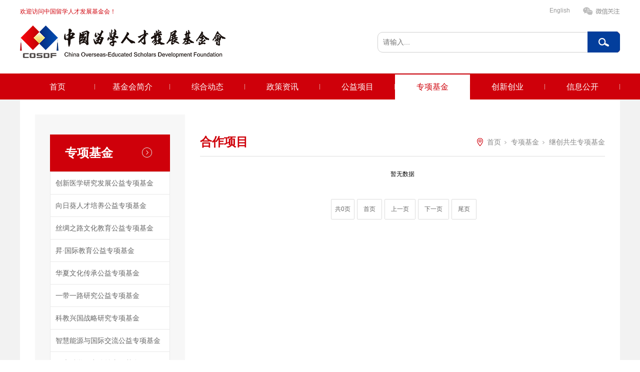

--- FILE ---
content_type: text/html;charset=utf-8
request_url: http://www.cosdf.org.cn/enrollment.aspx?nid=27&typeid=50218
body_size: 7451
content:
<!DOCTYPE html>


<html lang="zh-cn" xmlns="http://www.w3.org/1999/xhtml">
<head spw="768">

<title>继创共生专项基金 - 中国留学人才发展基金会</title> 
<meta name="description" content="继创共生专项基金,中国留学人才发展基金会"/>
<meta name="keywords" content="继创共生专项基金,中国留学人才发展基金会"/>


<meta charset="utf-8" />
<meta name="renderer" content="webkit"/>
<meta http-equiv="X-UA-Compatible" content="chrome=1"/>
<meta id="WebViewport" name="viewport" content="width=device-width, initial-scale=1.0, minimum-scale=1.0, maximum-scale=1.0, user-scalable=no, viewport-fit=cover, minimal-ui"/>
<meta name="format-detection" content="telephone=no,email=no"/>
<meta name="applicable-device" content="pc,mobile"/>
<meta http-equiv="Cache-Control" content="no-transform"/>
<script type="text/javascript">(function(){if(window.outerWidth>1024||!window.addEventListener){return;}
var w=document.getElementById('WebViewport');var dw=w.content;var em=true;function orientation(){if(window.orientation!=0){var width,scale;if(em){if(screen.width<767){return;}
width=767;scale=1.06;}else{width=1201;scale=0.65;}
w.content='width='+width+'px, initial-scale='+scale+', minimum-scale='+scale+', maximum-scale='+scale+', user-scalable=no, viewport-fit=cover, minimal-ui';}else{if(em){w.content=dw;}else{var scale=screen.width<=320?'0.25':'0.3';w.content='width=1200px, initial-scale='+scale+', minimum-scale='+scale+', maximum-scale=1.0, user-scalable=no, viewport-fit=cover, minimal-ui';}}}
this.addEventListener('orientationchange',function(){if(/Apple/.test(navigator.vendor||'')||navigator.userAgent.indexOf('Safari')>=0){return;};setTimeout(function(){var fullscrren=window.fullscrren||document.fullscreen;if(!fullscrren)document.location.reload();},20);});orientation();})();</script>
<link rel="stylesheet" data-name="xiala.css" type="text/css" href="https://0.rc.xiniu.com/g4/M00/3B/C2/CgAG0mIUofuAAx0bAAAA3zbuazY271.css" />
<link rel="stylesheet" data-name="leibie.css" type="text/css" href="https://0.rc.xiniu.com/g4/M00/40/D7/CgAG0mIy2AyANbXkAAAAaKuPIJo141.css" />
<link rel="stylesheet" id="respond_measure2" href="https://1.rc.xiniu.com/css/respond/site.respond.measure-tg-2.0.min.css"/><link rel="stylesheet" id="css__enrollment" href="https://0.rc.xiniu.com/g5/M00/1C/C0/CgAGbGZWkBKAJS9JAADxLWCwGAI381.css?t=20250819102548"/><link rel="bookmark" href="/Images/logo.ico"/>
<link rel="shortcut icon" href="/Images/logo.ico"/>
<script type="text/javascript" id="visit" >var userAgent=navigator.userAgent;if(/MSIE\s+[5678]\./.test(userAgent)){location.href="/Admin/Design/Edition.html?type=2";};var _jtime=new Date();function jsLoad(){window.jLoad=new Date()-_jtime;}function jsError(){window.jLoad=-1;}
</script>

<script type="text/javascript" id="publicjs" src="https://1.rc.xiniu.com/js/pb/3/public.1.4.js" onload="jsLoad()" onerror="jsError()"></script>
</head>

<body class="xg_body">
<form method="get" action="/enrollment.aspx?nid=27&typeid=50218" data-identify="0218218218014501982102141992010145210213202014501982090" id="form1" data-ntype="2" data-ptype="3" NavigateId="27">


<div class="xg_header" id="xg_header" role="banner" includeId="header04149757511041955969281544131885697875802380">



<section class="xg_section  p1840mf1840-00004" id="sf1840-00004">
<div class="container p1840mf1840-000040001" id="cf1840-000040001">
<div class="row">
<div class="col-sm-12 col-lg-12"><div id="if184006fbfafbc0e17c716" class="xg_list p1840mf1840-06fbfafbc0e17c716" data-nid="6" data-ntype="2" data-dtype="3"><div class="data_row row"><div class="data_col col-lg-12 col-sm-12"><div class="xg_data_notdata">暂无数据</div></div></div></div>
</div></div></div></section>

<section class="xg_section  p1840mf1840-00006" id="sf1840-00006">
<div class="container p1840mf1840-000060001" id="cf1840-000060001">
<div class="row hidden-sm">
<div class="col-sm-12 col-lg-10 p1840mf1840-070e166feb9f56385"><div id="if1840088c5eae9c2ac2837" class="xg_html p1840mf1840-088c5eae9c2ac2837"><a href="/" target="_self"><p style="font-family: Arial;">欢迎访问中国留学人才发展基金会！</p></a></div>
</div>
<div class="col-sm-12 col-lg-2 p1840mf1840-0c795fd736f614b66">
<div class="row">
<div class="col-sm-12 col-lg-12 p1840mf1840-00d7e3cd871864238">
<div class="row">
<div class="col-sm-12 col-lg-6 p1840mf1840-0a68d71f4367c0356"><div class="xg_img p1840mf1840-06565e0012537fee4" data-event="2" data-eventid="f1840-06565e0012537fee4"><img src="https://0.rc.xiniu.com/g4/M00/31/5D/CgAG0mHOm3qAG7cFAAAD7R91r10185.png" /></div>
<div class="xg_img p1840mf1840-05db87c3c99755296" data-anids="186,187"><img src="https://0.rc.xiniu.com/g4/M00/46/11/CgAG0mJTwhiAC9xPAACurIVQIxw675.png" /></div>
</div>
<div class="col-sm-12 col-lg-6"><div id="if18400d4e93fe2d2672cc5" class="xg_html p1840mf1840-0d4e93fe2d2672cc5"><a href="http://en.cosdf.org.cn/" target="_blank"><p>English</p></a></div>
</div></div></div></div></div></div></div></section>

<section class="xg_section  p1840mf1840-00003" id="sf1840-00003">
<div class="container p1840mf1840-000030001" id="cf1840-000030001">
<div class="row">
<div class="col-sm-12 col-lg-6 p1840mf1840-09ab3ed742ab6c2e3"><div class="xg_logo p1840mf1840-000bc5c5cb57ac469" logo="1"><h1><a href="/"><img data-src="/Images/logo.png?t=20250819103425" data-src-sm="/Images/m_logo.png?t=20250819103425" src="[data-uri]"  alt="中国留学人才发展基金会" title="中国留学人才发展基金会" /></a></h1></div></div>
<div class="col-sm-12 col-lg-6 hidden-sm p1840mf1840-0202e9fd3dce0b006"><div id="if184007a321e25f8bcec71" class="xg_fsearch p1840mf1840-07a321e25f8bcec71" role="search" data-target="_self" data-navigateids="" data-searchtype="1" data-go="/search.aspx" data-btn="if18400ef45cb5408e84c85">
<div class="row">
<div class="col-sm-12 col-lg-12 p1840mf1840-062cee7b3aae1edba"><div class="xg_ibtn p1840mf1840-0ef45cb5408e84c85"><input id="if18400ef45cb5408e84c85" type="button" value="  " /></div>
<div class="xg_itext p1840mf1840-0c0cc7e005eae2997" form-field ="Key" data-field-search ="Key" label="搜索"><input class="xg_itext_input" type="text" id="input_if18400c0cc7e005eae2997" name="if18400c0cc7e005eae2997"  value="" placeholder="请输入..."/><span class="xg_fierror"></span></div>
</div></div></div>
</div></div></div></section>

<section class="xg_section  p1840mf1840-00005" id="sf1840-00005">
<div class="container p1840mf1840-000050001" id="cf1840-000050001">
<div class="row">
<div class="col-sm-12 col-lg-12 p1840mf1840-089d4e6732f522c9a"><div id="if1840099dbad0ce723a408" class="xg_menu p1840mf1840-099dbad0ce723a408" role="navigation"  data-droptype="0" data-mobileshoweffect="0" data-mobilelisttype="0"><ul class="xg_menuUl hidden-sm">
<li class="xg_menuLi1" home='1'><div class="xg_menuTitle1"><a class="xg_menuA1" href="/" target="_self">首页</a></div></li>
<li data-nid="1" class="xg_menuLi1"><div class="xg_menuTitle1"><a class="xg_menuA1" href="/about_complex.aspx?nid=1" target="_self" rel="nofollow">基金会简介</a></div>
<ul class="xg_menuUl2">
<li data-tid="1" class="xg_menuLi2"><div class="xg_menuTitle2"><a class="xg_menuA2" href="/about.aspx?nid=1&typeid=1" rel="nofollow">基金会简介</a></div></li>
<li data-tid="50034" class="xg_menuLi2"><div class="xg_menuTitle2"><a class="xg_menuA2" href="/about.aspx?nid=1&typeid=50034" rel="nofollow">领导致辞</a></div></li>
<li data-tid="50035" class="xg_menuLi2"><div class="xg_menuTitle2"><a class="xg_menuA2" href="/about.aspx?nid=1&typeid=50035" rel="nofollow">组织架构</a></div></li>
<li data-tid="50019" class="xg_menuLi2"><div class="xg_menuTitle2"><a class="xg_menuA2" href="/about.aspx?nid=1&typeid=50019" rel="nofollow">基金会章程</a></div></li>
<li data-tid="50036" class="xg_menuLi2"><div class="xg_menuTitle2"><a class="xg_menuA2" href="/glzd.aspx?nid=1&typeid=50036" rel="nofollow">管理制度</a></div></li>
<li data-tid="50037" class="xg_menuLi2"><div class="xg_menuTitle2"><a class="xg_menuA2" href="/about.aspx?nid=1&typeid=50037" rel="nofollow">LOGO释义</a></div></li>
<li data-tid="50033" class="xg_menuLi2"><div class="xg_menuTitle2"><a class="xg_menuA2" href="/lsml.aspx?nid=1&typeid=50033" rel="nofollow">理事名录</a></div></li>
<li data-tid="50092" class="xg_menuLi2"><div class="xg_menuTitle2"><a class="xg_menuA2" href="/lsml.aspx?nid=1&typeid=50092" rel="nofollow">监事名录</a></div></li>
<li data-tid="50038" class="xg_menuLi2"><div class="xg_menuTitle2"><a class="xg_menuA2" href="/mechanism.aspx?nid=1&typeid=50038" rel="nofollow">工作机构</a></div></li>
<li data-tid="50093" class="xg_menuLi2"><div class="xg_menuTitle2"><a class="xg_menuA2" href="/shipin.aspx?nid=1&typeid=50093" rel="nofollow">视  频</a></div></li></ul></li>
<li data-nid="25" class="xg_menuLi1"><div class="xg_menuTitle1"><a class="xg_menuA1" href="/solution_complex.aspx?nid=25" target="_self">综合动态</a></div>
<ul class="xg_menuUl2">
<li data-tid="50027" class="xg_menuLi2"><div class="xg_menuTitle2"><a class="xg_menuA2" href="/solution.aspx?nid=25&typeid=50027">我会工作动态</a></div></li>
<li data-tid="50264" class="xg_menuLi2"><div class="xg_menuTitle2"><a class="xg_menuA2" href="/solution.aspx?nid=25&typeid=50264">“历史会永远铭记”主题宣传活动</a></div></li>
<li data-tid="50258" class="xg_menuLi2"><div class="xg_menuTitle2"><a class="xg_menuA2" href="/solution.aspx?nid=25&typeid=50258">我们的责任——留学人员反间防谍典型案例启示录</a></div></li>
<li data-tid="50259" class="xg_menuLi2"><div class="xg_menuTitle2"><a class="xg_menuA2" href="/solution.aspx?nid=25&typeid=50259">海归，我为你骄傲</a></div></li>
<li data-tid="50245" class="xg_menuLi2"><div class="xg_menuTitle2"><a class="xg_menuA2" href="/solution.aspx?nid=25&typeid=50245">庆祝欧美同学会成立110周年</a></div></li>
<li data-tid="50235" class="xg_menuLi2"><div class="xg_menuTitle2"><a class="xg_menuA2" href="/solution.aspx?nid=25&typeid=50235">理事会、监事会成员学习党的二十大精神心得体会</a></div></li>
<li data-tid="50187" class="xg_menuLi2"><div class="xg_menuTitle2"><a class="xg_menuA2" href="/solution.aspx?nid=25&typeid=50187">理事动态</a></div></li>
<li data-tid="50188" class="xg_menuLi2"><div class="xg_menuTitle2"><a class="xg_menuA2" href="/solution.aspx?nid=25&typeid=50188">留学人才动态</a></div></li>
<li data-tid="50026" class="xg_menuLi2"><div class="xg_menuTitle2"><a class="xg_menuA2" href="/solution.aspx?nid=25&typeid=50026">留学人才工作动态</a></div></li>
<li data-tid="50212" class="xg_menuLi2"><div class="xg_menuTitle2"><a class="xg_menuA2" href="/solution.aspx?nid=25&typeid=50212">人才工作动态</a></div></li>
<li data-tid="50222" class="xg_menuLi2"><div class="xg_menuTitle2"><a class="xg_menuA2" href="/solution.aspx?nid=25&typeid=50222">我们这十年</a></div></li></ul></li>
<li data-nid="2" class="xg_menuLi1"><div class="xg_menuTitle1"><a class="xg_menuA1" href="/news_complex.aspx?nid=2" target="_self">政策资讯</a></div>
<ul class="xg_menuUl2">
<li data-tid="50095" class="xg_menuLi2"><div class="xg_menuTitle2"><a class="xg_menuA2" href="/news.aspx?nid=2&typeid=50095">时政要闻</a></div></li>
<li data-tid="50257" class="xg_menuLi2"><div class="xg_menuTitle2"><a class="xg_menuA2" href="/news.aspx?nid=2&typeid=50257">聚焦2025全国两会</a></div></li>
<li data-tid="50242" class="xg_menuLi2"><div class="xg_menuTitle2"><a class="xg_menuA2" href="/news.aspx?nid=2&typeid=50242">学习贯彻习近平新时代中国特色社会主义思想主题教育</a></div></li>
<li data-tid="50224" class="xg_menuLi2"><div class="xg_menuTitle2"><a class="xg_menuA2" href="/news.aspx?nid=2&typeid=50224">热烈庆祝党的二十大胜利召开</a></div></li>
<li data-tid="50227" class="xg_menuLi2"><div class="xg_menuTitle2"><a class="xg_menuA2" href="/news.aspx?nid=2&typeid=50227">海内外留学人员看二十大</a></div></li>
<li data-tid="50008" class="xg_menuLi2"><div class="xg_menuTitle2"><a class="xg_menuA2" href="/news.aspx?nid=2&typeid=50008">中央留学人才政策资讯</a></div></li>
<li data-tid="50106" class="xg_menuLi2"><div class="xg_menuTitle2"><a class="xg_menuA2" href="/news.aspx?nid=2&typeid=50106">各地留学人才政策资讯</a></div></li>
<li data-tid="50010" class="xg_menuLi2"><div class="xg_menuTitle2"><a class="xg_menuA2" href="/news.aspx?nid=2&typeid=50010">各国留学及签证政策</a></div></li>
<li data-tid="50011" class="xg_menuLi2"><div class="xg_menuTitle2"><a class="xg_menuA2" href="/news.aspx?nid=2&typeid=50011">慈善组织政策法规</a></div></li>
<li data-tid="50217" class="xg_menuLi2"><div class="xg_menuTitle2"><a class="xg_menuA2" href="/news.aspx?nid=2&typeid=50217">惠企新政速递</a></div></li></ul></li>
<li data-nid="4" class="xg_menuLi1"><div class="xg_menuTitle1"><a class="xg_menuA1" href="/case_complex.aspx?nid=4" target="_self">公益项目</a></div>
<ul class="xg_menuUl2">
<li data-tid="50211" class="xg_menuLi2"><div class="xg_menuTitle2"><a class="xg_menuA2" href="/case.aspx?nid=4&typeid=50211">中国企业实施走出去战略论坛</a></div></li>
<li data-tid="50066" class="xg_menuLi2"><div class="xg_menuTitle2"><a class="xg_menuA2" href="/case.aspx?nid=4&typeid=50066">大骨节病公益项目</a></div></li>
<li data-tid="50213" class="xg_menuLi2"><div class="xg_menuTitle2"><a class="xg_menuA2" href="/case.aspx?nid=4&typeid=50213">宝坻医学论坛</a></div></li>
<li data-tid="50214" class="xg_menuLi2"><div class="xg_menuTitle2"><a class="xg_menuA2" href="/case.aspx?nid=4&typeid=50214">《回到敦煌》系列文化主题展</a></div></li>
<li data-tid="50065" class="xg_menuLi2"><div class="xg_menuTitle2"><a class="xg_menuA2" href="/case.aspx?nid=4&typeid=50065">云南先心病公益项目</a></div></li>
<li data-tid="50114" class="xg_menuLi2"><div class="xg_menuTitle2"><a class="xg_menuA2" href="/case.aspx?nid=4&typeid=50114">抗疫行动</a></div></li>
<li data-tid="50049" class="xg_menuLi2"><div class="xg_menuTitle2"><a class="xg_menuA2" href="/case.aspx?nid=4&typeid=50049">《东方中国梦》公益活动</a></div></li>
<li data-tid="50047" class="xg_menuLi2"><div class="xg_menuTitle2"><a class="xg_menuA2" href="/case.aspx?nid=4&typeid=50047">中国留学人才归国创业“腾飞”奖公益活动</a></div></li>
<li data-tid="50046" class="xg_menuLi2"><div class="xg_menuTitle2"><a class="xg_menuA2" href="/case.aspx?nid=4&typeid=50046">留学报国之路全国演讲报告公益活动</a></div></li>
<li data-tid="50060" class="xg_menuLi2"><div class="xg_menuTitle2"><a class="xg_menuA2" href="/case.aspx?nid=4&typeid=50060">“雅安地震”心理援助专家志愿团公益项目</a></div></li>
<li data-tid="50063" class="xg_menuLi2"><div class="xg_menuTitle2"><a class="xg_menuA2" href="/case.aspx?nid=4&typeid=50063">“海归服务中国——情系玉树灾区”公益项目</a></div></li>
<li data-tid="50062" class="xg_menuLi2"><div class="xg_menuTitle2"><a class="xg_menuA2" href="/case.aspx?nid=4&typeid=50062">《大手牵小手》公益活动</a></div></li>
<li data-tid="50061" class="xg_menuLi2"><div class="xg_menuTitle2"><a class="xg_menuA2" href="/case.aspx?nid=4&typeid=50061">“关爱心理 健康人生”巡回演讲活动</a></div></li>
<li data-tid="50064" class="xg_menuLi2"><div class="xg_menuTitle2"><a class="xg_menuA2" href="/case.aspx?nid=4&typeid=50064">“爱心传递”公益活动</a></div></li>
<li data-tid="50048" class="xg_menuLi2"><div class="xg_menuTitle2"><a class="xg_menuA2" href="/case.aspx?nid=4&typeid=50048">人才发展花溪论坛</a></div></li>
<li data-tid="50215" class="xg_menuLi2"><div class="xg_menuTitle2"><a class="xg_menuA2" href="/case.aspx?nid=4&typeid=50215">红色教育活动</a></div></li></ul></li>
<li data-nid="27" class="xg_menuLi1"><div class="xg_menuTitle1"><a class="xg_menuA1" href="/enrollment_complex.aspx?nid=27" target="_self">专项基金</a></div>
<ul class="xg_menuUl2">
<li data-tid="50085" class="xg_menuLi2"><div class="xg_menuTitle2"><a class="xg_menuA2" href="/enrollment.aspx?nid=27&typeid=50085">创新医学研究发展公益专项基金</a></div></li>
<li data-tid="50083" class="xg_menuLi2"><div class="xg_menuTitle2"><a class="xg_menuA2" href="/enrollment.aspx?nid=27&typeid=50083">向日葵人才培养公益专项基金</a></div></li>
<li data-tid="50081" class="xg_menuLi2"><div class="xg_menuTitle2"><a class="xg_menuA2" href="/enrollment.aspx?nid=27&typeid=50081">丝绸之路文化教育公益专项基金</a></div></li>
<li data-tid="50080" class="xg_menuLi2"><div class="xg_menuTitle2"><a class="xg_menuA2" href="/enrollment.aspx?nid=27&typeid=50080">昇·国际教育公益专项基金</a></div></li>
<li data-tid="50078" class="xg_menuLi2"><div class="xg_menuTitle2"><a class="xg_menuA2" href="/enrollment.aspx?nid=27&typeid=50078">华夏文化传承公益专项基金</a></div></li>
<li data-tid="50075" class="xg_menuLi2"><div class="xg_menuTitle2"><a class="xg_menuA2" href="/enrollment.aspx?nid=27&typeid=50075">一带一路研究公益专项基金</a></div></li>
<li data-tid="50236" class="xg_menuLi2"><div class="xg_menuTitle2"><a class="xg_menuA2" href="/enrollment.aspx?nid=27&typeid=50236">科教兴国战略研究专项基金</a></div></li>
<li data-tid="50241" class="xg_menuLi2"><div class="xg_menuTitle2"><a class="xg_menuA2" href="/enrollment.aspx?nid=27&typeid=50241">智慧能源与国际交流公益专项基金</a></div></li>
<li data-tid="50243" class="xg_menuLi2"><div class="xg_menuTitle2"><a class="xg_menuA2" href="/enrollment.aspx?nid=27&typeid=50243">健康科学研究公益专项基金</a></div></li>
<li data-tid="50255" class="xg_menuLi2"><div class="xg_menuTitle2"><a class="xg_menuA2" href="/enrollment.aspx?nid=27&typeid=50255">数字经济和产业高质量发展研究专项基金</a></div></li>
<li data-tid="50261" class="xg_menuLi2"><div class="xg_menuTitle2"><a class="xg_menuA2" href="/enrollment.aspx?nid=27&typeid=50261">欧美同学会民间外交专项基金</a></div></li>
<li data-tid="50260" class="xg_menuLi2"><div class="xg_menuTitle2"><a class="xg_menuA2" href="/enrollment.aspx?nid=27&typeid=50260">健康医疗大数据公益专项基金</a></div></li>
<li data-tid="50262" class="xg_menuLi2"><div class="xg_menuTitle2"><a class="xg_menuA2" href="/enrollment.aspx?nid=27&typeid=50262">国际人才发展专项基金	</a></div></li>
<li data-tid="50263" class="xg_menuLi2"><div class="xg_menuTitle2"><a class="xg_menuA2" href="/enrollment.aspx?nid=27&typeid=50263">协同创新研究专项基金</a></div></li></ul></li>
<li data-nid="8" class="xg_menuLi1"><div class="xg_menuTitle1"><a class="xg_menuA1" href="/sv_complex.aspx?nid=8" target="_self">创新创业</a></div>
<ul class="xg_menuUl2">
<li data-tid="50182" class="xg_menuLi2"><div class="xg_menuTitle2"><a class="xg_menuA2" href="/sv.aspx?nid=8&typeid=50182">国际人才港</a></div></li>
<li data-tid="50233" class="xg_menuLi2"><div class="xg_menuTitle2"><a class="xg_menuA2" href="https://www.wjx.cn/vm/Ppow2ct.aspx" rel="nofollow">企业赋能宣讲活动</a></div></li></ul></li>
<li data-nid="7" class="xg_menuLi1"><div class="xg_menuTitle1"><a class="xg_menuA1" href="/contact_complex.aspx?nid=7" target="_self" rel="nofollow">信息公开</a></div>
<ul class="xg_menuUl2">
<li data-tid="50021" class="xg_menuLi2"><div class="xg_menuTitle2"><a class="xg_menuA2" href="/contact_view.aspx?nid=7&typeid=50021&id=720" rel="nofollow">基本信息</a></div></li>
<li data-tid="50020" class="xg_menuLi2"><div class="xg_menuTitle2"><a class="xg_menuA2" href="/contact.aspx?nid=7&typeid=50020" rel="nofollow">年检报告</a></div></li>
<li data-tid="50070" class="xg_menuLi2"><div class="xg_menuTitle2"><a class="xg_menuA2" href="/contact.aspx?nid=7&typeid=50070" rel="nofollow">审计报告</a></div></li>
<li data-tid="50071" class="xg_menuLi2"><div class="xg_menuTitle2"><a class="xg_menuA2" href="/contact.aspx?nid=7&typeid=50071" rel="nofollow">捐赠收支</a></div></li>
<li data-tid="50072" class="xg_menuLi2"><div class="xg_menuTitle2"><a class="xg_menuA2" href="/contact.aspx?nid=7&typeid=50072" rel="nofollow">所获荣誉</a></div></li>
<li data-tid="50073" class="xg_menuLi2"><div class="xg_menuTitle2"><a class="xg_menuA2" href="/contact.aspx?nid=7&typeid=50073" rel="nofollow">信息公告</a></div></li></ul></li></ul><div class="xg_menuMobile hidden-lg"><div class="xg_memu_btn"></div><div class="xg_menuPanel"><div class="xg_menuShade"></div></div></div></div>
</div></div></div></section>
</div><div class="xg_banner" id="xg_banner">
</div>
<div class="xg_content" id="xg_content" role="main">

<section class="xg_section  p1825m50004" id="s50004">
<div class="container" id="c500040001">
<div class="row">
<div class="col-sm-12 col-lg-12 p1825ma5b29cb57176cc98">
<div class="row">
<div class="col-sm-12 col-lg-3 p1825m05dedb87c2e35769">
<div class="row">
<div class="col-sm-12 col-lg-12 p1825mbe61c82c9b1a63a2"><div class="xg_text p1825m2da295b6ea3e11c7"><span>专项基金</span></div>
<div id="i65de9828cb150c70" class="xg_tMenu3 xg_tMenu p1825m65de9828cb150c70" data-urlinlastlevel="0">
<ul class="xg_tMenuUl1" data-curparents="">
<li data-tid="50085" class="xg_tMenuLi1"><div class="xg_tTitle1"><a class="xg_tMenuA1" href="/enrollment.aspx?nid=27&typeid=50085">创新医学研究发展公益专项基金</a></div></li>
<li data-tid="50083" class="xg_tMenuLi1"><div class="xg_tTitle1"><a class="xg_tMenuA1" href="/enrollment.aspx?nid=27&typeid=50083">向日葵人才培养公益专项基金</a></div></li>
<li data-tid="50081" class="xg_tMenuLi1"><div class="xg_tTitle1"><a class="xg_tMenuA1" href="/enrollment.aspx?nid=27&typeid=50081">丝绸之路文化教育公益专项基金</a></div></li>
<li data-tid="50080" class="xg_tMenuLi1"><div class="xg_tTitle1"><a class="xg_tMenuA1" href="/enrollment.aspx?nid=27&typeid=50080">昇·国际教育公益专项基金</a></div></li>
<li data-tid="50078" class="xg_tMenuLi1"><div class="xg_tTitle1"><a class="xg_tMenuA1" href="/enrollment.aspx?nid=27&typeid=50078">华夏文化传承公益专项基金</a></div></li>
<li data-tid="50075" class="xg_tMenuLi1"><div class="xg_tTitle1"><a class="xg_tMenuA1" href="/enrollment.aspx?nid=27&typeid=50075">一带一路研究公益专项基金</a></div></li>
<li data-tid="50236" class="xg_tMenuLi1"><div class="xg_tTitle1"><a class="xg_tMenuA1" href="/enrollment.aspx?nid=27&typeid=50236">科教兴国战略研究专项基金</a></div></li>
<li data-tid="50241" class="xg_tMenuLi1"><div class="xg_tTitle1"><a class="xg_tMenuA1" href="/enrollment.aspx?nid=27&typeid=50241">智慧能源与国际交流公益专项基金</a></div></li>
<li data-tid="50243" class="xg_tMenuLi1"><div class="xg_tTitle1"><a class="xg_tMenuA1" href="/enrollment.aspx?nid=27&typeid=50243">健康科学研究公益专项基金</a></div></li>
<li data-tid="50255" class="xg_tMenuLi1"><div class="xg_tTitle1"><a class="xg_tMenuA1" href="/enrollment.aspx?nid=27&typeid=50255">数字经济和产业高质量发展研究专项基金</a></div></li>
<li data-tid="50261" class="xg_tMenuLi1"><div class="xg_tTitle1"><a class="xg_tMenuA1" href="/enrollment.aspx?nid=27&typeid=50261">欧美同学会民间外交专项基金</a></div></li>
<li data-tid="50260" class="xg_tMenuLi1"><div class="xg_tTitle1"><a class="xg_tMenuA1" href="/enrollment.aspx?nid=27&typeid=50260">健康医疗大数据公益专项基金</a></div></li>
<li data-tid="50262" class="xg_tMenuLi1"><div class="xg_tTitle1"><a class="xg_tMenuA1" href="/enrollment.aspx?nid=27&typeid=50262">国际人才发展专项基金	</a></div></li>
<li data-tid="50263" class="xg_tMenuLi1"><div class="xg_tTitle1"><a class="xg_tMenuA1" href="/enrollment.aspx?nid=27&typeid=50263">协同创新研究专项基金</a></div></li></ul></div>
</div></div><div class="xg_img p1825m38874961a98cc22d"><a href="/news.aspx?nid=2&typeid=50010" target="_self"><img data-src="https://0.rc.xiniu.com/g4/M00/34/BC/CgAG0mHedsKASfuYAABpY-TdTFI561.jpg" /></a></div>
<div class="xg_img p1825m0197e1e8074e1674"><a href="http://http://43.247.176.208:81/" target="_blank"><img data-src="https://0.rc.xiniu.com/g4/M00/34/BC/CgAG0mHedseAHAU7AABUcilsRq4365.jpg" /></a></div>
</div>
<div class="col-sm-12 col-lg-9 p1825m9ee3fa2f78e59f5c">
<div class="row hidden-sm">
<div class="col-sm-12 col-lg-6 p1825m70422b6a9afef979"><div class="xg_text p1825mfa85094905b5910c"><span>合作项目</span></div>
</div>
<div class="col-sm-12 col-lg-6 p1825mfd809d95ae16429e"><div class="xg_crumbs p1825md272ad009983dfed"><span class="xg_crumbs_item"><a class="xg_crumbs_a" href="/" target="_self">首页</a></span><span class="xg_crumbs_span"></span><span class="xg_crumbs_item"><a class="xg_crumbs_a" href="/enrollment_complex.aspx?nid=27" target="_self">专项基金</a></span><span class="xg_crumbs_span"></span><span class="xg_crumbs_item"><a class="xg_crumbs_a" >继创共生专项基金</a></span></div>
</div></div>
<div class="row">
<div class="col-sm-12 col-lg-12 p1825mb51bc8d9f17f8945"><div id="i07f585fa814a4aec" class="xg_list p1825m07f585fa814a4aec" data-nid="27" data-ntype="2" data-dtype="3" data-pagename="pageIndex"><div class="data_row row"><div class="data_col col-lg-12 col-sm-12"><div class="xg_data_notdata">暂无数据</div></div></div></div><div class="xg_pager p1825m884d87cba62abae6 hidden-sm"><ul class="xg_pnUl" data-page="0" data-size="10" data-row="0"><li class="xg_pnPCount">共0页</li><li class="xg_pnFirst"><a class="xg_pnHref" href="/enrollment.aspx?nid=27&typeid=50218">首页</a></li><li class="xg_pnPrev xg_pnNext-select"><a class="xg_pnHref">上一页</a></li><li class="xg_pnNext xg_pnNext-select"><a class="xg_pnHref">下一页</a></li><li class="xg_pnEnd"><a class="xg_pnHref" href="/enrollment.aspx?nid=27&typeid=50218">尾页</a></li></div>
<div class="xg_mbtn p1825mb98b16fa34ba31a9 hidden-lg" id="ib98b16fa34ba31a9" data-forindex='0' data-container="i07f585fa814a4aec" data-getdataway="1" data-pageIndex="pageIndex" data-pagecount="0" data-devicetype="2"><input type='button' value='加载更多'/></div>
</div></div></div></div></div></div></div></section>
</div>
<div class="xg_footer" id="xg_footer" role="contentinfo" includeId="footer29754775206168888346136355492538322">



<section class="xg_section  p1836mf1836-00001" id="sf1836-00001">
<div class="container" id="cf1836-000010001">
<div class="row">
<div class="col-sm-12 col-lg-12 p1836mf1836-018264519e7c0cafc">
<div class="row">
<div class="col-sm-12 col-lg-12 p1836mf1836-00c227f15e2d21f4b"><div id="if18360fd3625ee0f68af38" class="xg_bnavi p1836mf1836-0fd3625ee0f68af38" ><ul class="xg_menuUl">
<li data-nid="1" class="xg_menuLi1"><div class="xg_menuTitle1"><a class="xg_menuA1" href="/about_complex.aspx?nid=1" target="_self" rel="nofollow">基金会简介</a></div>
<ul class="xg_menuUl2">
<li data-tid="1" class="xg_menuLi2"><div class="xg_menuTitle2"><a class="xg_menuA2" href="/about.aspx?nid=1&typeid=1" rel="nofollow">基金会简介</a></div></li>
<li data-tid="50034" class="xg_menuLi2"><div class="xg_menuTitle2"><a class="xg_menuA2" href="/about.aspx?nid=1&typeid=50034" rel="nofollow">领导致辞</a></div></li>
<li data-tid="50035" class="xg_menuLi2"><div class="xg_menuTitle2"><a class="xg_menuA2" href="/about.aspx?nid=1&typeid=50035" rel="nofollow">组织架构</a></div></li>
<li data-tid="50019" class="xg_menuLi2"><div class="xg_menuTitle2"><a class="xg_menuA2" href="/about.aspx?nid=1&typeid=50019" rel="nofollow">基金会章程</a></div></li>
<li data-tid="50036" class="xg_menuLi2"><div class="xg_menuTitle2"><a class="xg_menuA2" href="/glzd.aspx?nid=1&typeid=50036" rel="nofollow">管理制度</a></div></li>
<li data-tid="50037" class="xg_menuLi2"><div class="xg_menuTitle2"><a class="xg_menuA2" href="/about.aspx?nid=1&typeid=50037" rel="nofollow">LOGO释义</a></div></li>
<li data-tid="50033" class="xg_menuLi2"><div class="xg_menuTitle2"><a class="xg_menuA2" href="/lsml.aspx?nid=1&typeid=50033" rel="nofollow">理事名录</a></div></li>
<li data-tid="50092" class="xg_menuLi2"><div class="xg_menuTitle2"><a class="xg_menuA2" href="/lsml.aspx?nid=1&typeid=50092" rel="nofollow">监事名录</a></div></li>
<li data-tid="50038" class="xg_menuLi2"><div class="xg_menuTitle2"><a class="xg_menuA2" href="/mechanism.aspx?nid=1&typeid=50038" rel="nofollow">工作机构</a></div></li>
<li data-tid="50093" class="xg_menuLi2"><div class="xg_menuTitle2"><a class="xg_menuA2" href="/shipin.aspx?nid=1&typeid=50093" rel="nofollow">视  频</a></div></li></ul></li>
<li data-nid="25" class="xg_menuLi1"><div class="xg_menuTitle1"><a class="xg_menuA1" href="/solution_complex.aspx?nid=25" target="_self">综合动态</a></div>
<ul class="xg_menuUl2">
<li data-tid="50027" class="xg_menuLi2"><div class="xg_menuTitle2"><a class="xg_menuA2" href="/solution.aspx?nid=25&typeid=50027">我会工作动态</a></div></li>
<li data-tid="50264" class="xg_menuLi2"><div class="xg_menuTitle2"><a class="xg_menuA2" href="/solution.aspx?nid=25&typeid=50264">“历史会永远铭记”主题宣传活动</a></div></li>
<li data-tid="50258" class="xg_menuLi2"><div class="xg_menuTitle2"><a class="xg_menuA2" href="/solution.aspx?nid=25&typeid=50258">我们的责任——留学人员反间防谍典型案例启示录</a></div></li>
<li data-tid="50259" class="xg_menuLi2"><div class="xg_menuTitle2"><a class="xg_menuA2" href="/solution.aspx?nid=25&typeid=50259">海归，我为你骄傲</a></div></li>
<li data-tid="50245" class="xg_menuLi2"><div class="xg_menuTitle2"><a class="xg_menuA2" href="/solution.aspx?nid=25&typeid=50245">庆祝欧美同学会成立110周年</a></div></li>
<li data-tid="50235" class="xg_menuLi2"><div class="xg_menuTitle2"><a class="xg_menuA2" href="/solution.aspx?nid=25&typeid=50235">理事会、监事会成员学习党的二十大精神心得体会</a></div></li>
<li data-tid="50187" class="xg_menuLi2"><div class="xg_menuTitle2"><a class="xg_menuA2" href="/solution.aspx?nid=25&typeid=50187">理事动态</a></div></li>
<li data-tid="50188" class="xg_menuLi2"><div class="xg_menuTitle2"><a class="xg_menuA2" href="/solution.aspx?nid=25&typeid=50188">留学人才动态</a></div></li>
<li data-tid="50026" class="xg_menuLi2"><div class="xg_menuTitle2"><a class="xg_menuA2" href="/solution.aspx?nid=25&typeid=50026">留学人才工作动态</a></div></li>
<li data-tid="50212" class="xg_menuLi2"><div class="xg_menuTitle2"><a class="xg_menuA2" href="/solution.aspx?nid=25&typeid=50212">人才工作动态</a></div></li>
<li data-tid="50222" class="xg_menuLi2"><div class="xg_menuTitle2"><a class="xg_menuA2" href="/solution.aspx?nid=25&typeid=50222">我们这十年</a></div></li></ul></li>
<li data-nid="2" class="xg_menuLi1"><div class="xg_menuTitle1"><a class="xg_menuA1" href="/news_complex.aspx?nid=2" target="_self">政策资讯</a></div>
<ul class="xg_menuUl2">
<li data-tid="50095" class="xg_menuLi2"><div class="xg_menuTitle2"><a class="xg_menuA2" href="/news.aspx?nid=2&typeid=50095">时政要闻</a></div></li>
<li data-tid="50257" class="xg_menuLi2"><div class="xg_menuTitle2"><a class="xg_menuA2" href="/news.aspx?nid=2&typeid=50257">聚焦2025全国两会</a></div></li>
<li data-tid="50242" class="xg_menuLi2"><div class="xg_menuTitle2"><a class="xg_menuA2" href="/news.aspx?nid=2&typeid=50242">学习贯彻习近平新时代中国特色社会主义思想主题教育</a></div></li>
<li data-tid="50224" class="xg_menuLi2"><div class="xg_menuTitle2"><a class="xg_menuA2" href="/news.aspx?nid=2&typeid=50224">热烈庆祝党的二十大胜利召开</a></div></li>
<li data-tid="50227" class="xg_menuLi2"><div class="xg_menuTitle2"><a class="xg_menuA2" href="/news.aspx?nid=2&typeid=50227">海内外留学人员看二十大</a></div></li>
<li data-tid="50008" class="xg_menuLi2"><div class="xg_menuTitle2"><a class="xg_menuA2" href="/news.aspx?nid=2&typeid=50008">中央留学人才政策资讯</a></div></li>
<li data-tid="50106" class="xg_menuLi2"><div class="xg_menuTitle2"><a class="xg_menuA2" href="/news.aspx?nid=2&typeid=50106">各地留学人才政策资讯</a></div></li>
<li data-tid="50010" class="xg_menuLi2"><div class="xg_menuTitle2"><a class="xg_menuA2" href="/news.aspx?nid=2&typeid=50010">各国留学及签证政策</a></div></li>
<li data-tid="50011" class="xg_menuLi2"><div class="xg_menuTitle2"><a class="xg_menuA2" href="/news.aspx?nid=2&typeid=50011">慈善组织政策法规</a></div></li>
<li data-tid="50217" class="xg_menuLi2"><div class="xg_menuTitle2"><a class="xg_menuA2" href="/news.aspx?nid=2&typeid=50217">惠企新政速递</a></div></li></ul></li>
<li data-nid="4" class="xg_menuLi1"><div class="xg_menuTitle1"><a class="xg_menuA1" href="/case_complex.aspx?nid=4" target="_self">公益项目</a></div>
<ul class="xg_menuUl2">
<li data-tid="50211" class="xg_menuLi2"><div class="xg_menuTitle2"><a class="xg_menuA2" href="/case.aspx?nid=4&typeid=50211">中国企业实施走出去战略论坛</a></div></li>
<li data-tid="50066" class="xg_menuLi2"><div class="xg_menuTitle2"><a class="xg_menuA2" href="/case.aspx?nid=4&typeid=50066">大骨节病公益项目</a></div></li>
<li data-tid="50213" class="xg_menuLi2"><div class="xg_menuTitle2"><a class="xg_menuA2" href="/case.aspx?nid=4&typeid=50213">宝坻医学论坛</a></div></li>
<li data-tid="50214" class="xg_menuLi2"><div class="xg_menuTitle2"><a class="xg_menuA2" href="/case.aspx?nid=4&typeid=50214">《回到敦煌》系列文化主题展</a></div></li>
<li data-tid="50065" class="xg_menuLi2"><div class="xg_menuTitle2"><a class="xg_menuA2" href="/case.aspx?nid=4&typeid=50065">云南先心病公益项目</a></div></li>
<li data-tid="50114" class="xg_menuLi2"><div class="xg_menuTitle2"><a class="xg_menuA2" href="/case.aspx?nid=4&typeid=50114">抗疫行动</a></div></li>
<li data-tid="50049" class="xg_menuLi2"><div class="xg_menuTitle2"><a class="xg_menuA2" href="/case.aspx?nid=4&typeid=50049">《东方中国梦》公益活动</a></div></li>
<li data-tid="50047" class="xg_menuLi2"><div class="xg_menuTitle2"><a class="xg_menuA2" href="/case.aspx?nid=4&typeid=50047">中国留学人才归国创业“腾飞”奖公益活动</a></div></li>
<li data-tid="50046" class="xg_menuLi2"><div class="xg_menuTitle2"><a class="xg_menuA2" href="/case.aspx?nid=4&typeid=50046">留学报国之路全国演讲报告公益活动</a></div></li>
<li data-tid="50060" class="xg_menuLi2"><div class="xg_menuTitle2"><a class="xg_menuA2" href="/case.aspx?nid=4&typeid=50060">“雅安地震”心理援助专家志愿团公益项目</a></div></li>
<li data-tid="50063" class="xg_menuLi2"><div class="xg_menuTitle2"><a class="xg_menuA2" href="/case.aspx?nid=4&typeid=50063">“海归服务中国——情系玉树灾区”公益项目</a></div></li>
<li data-tid="50062" class="xg_menuLi2"><div class="xg_menuTitle2"><a class="xg_menuA2" href="/case.aspx?nid=4&typeid=50062">《大手牵小手》公益活动</a></div></li>
<li data-tid="50061" class="xg_menuLi2"><div class="xg_menuTitle2"><a class="xg_menuA2" href="/case.aspx?nid=4&typeid=50061">“关爱心理 健康人生”巡回演讲活动</a></div></li>
<li data-tid="50064" class="xg_menuLi2"><div class="xg_menuTitle2"><a class="xg_menuA2" href="/case.aspx?nid=4&typeid=50064">“爱心传递”公益活动</a></div></li>
<li data-tid="50048" class="xg_menuLi2"><div class="xg_menuTitle2"><a class="xg_menuA2" href="/case.aspx?nid=4&typeid=50048">人才发展花溪论坛</a></div></li>
<li data-tid="50215" class="xg_menuLi2"><div class="xg_menuTitle2"><a class="xg_menuA2" href="/case.aspx?nid=4&typeid=50215">红色教育活动</a></div></li></ul></li>
<li data-nid="27" class="xg_menuLi1"><div class="xg_menuTitle1"><a class="xg_menuA1" href="/enrollment_complex.aspx?nid=27" target="_self">专项基金</a></div>
<ul class="xg_menuUl2">
<li data-tid="50085" class="xg_menuLi2"><div class="xg_menuTitle2"><a class="xg_menuA2" href="/enrollment.aspx?nid=27&typeid=50085">创新医学研究发展公益专项基金</a></div></li>
<li data-tid="50083" class="xg_menuLi2"><div class="xg_menuTitle2"><a class="xg_menuA2" href="/enrollment.aspx?nid=27&typeid=50083">向日葵人才培养公益专项基金</a></div></li>
<li data-tid="50081" class="xg_menuLi2"><div class="xg_menuTitle2"><a class="xg_menuA2" href="/enrollment.aspx?nid=27&typeid=50081">丝绸之路文化教育公益专项基金</a></div></li>
<li data-tid="50080" class="xg_menuLi2"><div class="xg_menuTitle2"><a class="xg_menuA2" href="/enrollment.aspx?nid=27&typeid=50080">昇·国际教育公益专项基金</a></div></li>
<li data-tid="50078" class="xg_menuLi2"><div class="xg_menuTitle2"><a class="xg_menuA2" href="/enrollment.aspx?nid=27&typeid=50078">华夏文化传承公益专项基金</a></div></li>
<li data-tid="50075" class="xg_menuLi2"><div class="xg_menuTitle2"><a class="xg_menuA2" href="/enrollment.aspx?nid=27&typeid=50075">一带一路研究公益专项基金</a></div></li>
<li data-tid="50236" class="xg_menuLi2"><div class="xg_menuTitle2"><a class="xg_menuA2" href="/enrollment.aspx?nid=27&typeid=50236">科教兴国战略研究专项基金</a></div></li>
<li data-tid="50241" class="xg_menuLi2"><div class="xg_menuTitle2"><a class="xg_menuA2" href="/enrollment.aspx?nid=27&typeid=50241">智慧能源与国际交流公益专项基金</a></div></li>
<li data-tid="50243" class="xg_menuLi2"><div class="xg_menuTitle2"><a class="xg_menuA2" href="/enrollment.aspx?nid=27&typeid=50243">健康科学研究公益专项基金</a></div></li>
<li data-tid="50255" class="xg_menuLi2"><div class="xg_menuTitle2"><a class="xg_menuA2" href="/enrollment.aspx?nid=27&typeid=50255">数字经济和产业高质量发展研究专项基金</a></div></li>
<li data-tid="50261" class="xg_menuLi2"><div class="xg_menuTitle2"><a class="xg_menuA2" href="/enrollment.aspx?nid=27&typeid=50261">欧美同学会民间外交专项基金</a></div></li>
<li data-tid="50260" class="xg_menuLi2"><div class="xg_menuTitle2"><a class="xg_menuA2" href="/enrollment.aspx?nid=27&typeid=50260">健康医疗大数据公益专项基金</a></div></li>
<li data-tid="50262" class="xg_menuLi2"><div class="xg_menuTitle2"><a class="xg_menuA2" href="/enrollment.aspx?nid=27&typeid=50262">国际人才发展专项基金	</a></div></li>
<li data-tid="50263" class="xg_menuLi2"><div class="xg_menuTitle2"><a class="xg_menuA2" href="/enrollment.aspx?nid=27&typeid=50263">协同创新研究专项基金</a></div></li></ul></li>
<li data-nid="7" class="xg_menuLi1"><div class="xg_menuTitle1"><a class="xg_menuA1" href="/contact_complex.aspx?nid=7" target="_self" rel="nofollow">信息公开</a></div>
<ul class="xg_menuUl2">
<li data-tid="50021" class="xg_menuLi2"><div class="xg_menuTitle2"><a class="xg_menuA2" href="/contact_view.aspx?nid=7&typeid=50021&id=720" rel="nofollow">基本信息</a></div></li>
<li data-tid="50020" class="xg_menuLi2"><div class="xg_menuTitle2"><a class="xg_menuA2" href="/contact.aspx?nid=7&typeid=50020" rel="nofollow">年检报告</a></div></li>
<li data-tid="50070" class="xg_menuLi2"><div class="xg_menuTitle2"><a class="xg_menuA2" href="/contact.aspx?nid=7&typeid=50070" rel="nofollow">审计报告</a></div></li>
<li data-tid="50071" class="xg_menuLi2"><div class="xg_menuTitle2"><a class="xg_menuA2" href="/contact.aspx?nid=7&typeid=50071" rel="nofollow">捐赠收支</a></div></li>
<li data-tid="50072" class="xg_menuLi2"><div class="xg_menuTitle2"><a class="xg_menuA2" href="/contact.aspx?nid=7&typeid=50072" rel="nofollow">所获荣誉</a></div></li>
<li data-tid="50073" class="xg_menuLi2"><div class="xg_menuTitle2"><a class="xg_menuA2" href="/contact.aspx?nid=7&typeid=50073" rel="nofollow">信息公告</a></div></li></ul></li>
<li data-nid="19" class="xg_menuLi1"><div class="xg_menuTitle1"><a class="xg_menuA1" href="/clients_complex.aspx?nid=19" target="_self">合作客户</a></div>
<ul class="xg_menuUl2">
<li data-tid="21" class="xg_menuLi2"><div class="xg_menuTitle2"><a class="xg_menuA2" href="/clients.aspx?nid=19&typeid=21">战略合作</a></div></li>
<li data-tid="50094" class="xg_menuLi2"><div class="xg_menuTitle2"><a class="xg_menuA2" href="/clients.aspx?nid=19&typeid=50094">媒体支持</a></div></li></ul></li></ul></div>
</div></div></div></div></div></section>

<section class="xg_section  p1836mf1836-00002" id="sf1836-00002">
<div class="container" id="cf1836-000020001">
<div class="row">
<div class="col-sm-12 col-lg-12 p1836mf1836-041189a7dd6583fa8"><div id="if183609c7b9eac72cb303e" class="xg_html p1836mf1836-09c7b9eac72cb303e"><span style="font-size: 14px;">Copyright ©2022 中国留学人才发展基金会&nbsp;<br style="font-size: 14px;"></span></div>
<div id="if1836074f3264a7e3bd1ad" class="xg_html p1836mf1836-074f3264a7e3bd1ad"><a href="/sitemap.aspx" target="_self">网站地图<br style="font-size: 14px;"></a></div>
<div id="if1836092aa13d15dfd1d32" class="xg_html p1836mf1836-092aa13d15dfd1d32"><a href="https://beian.miit.gov.cn/#/Integrated/index" target="_blank"><p>京ICP备10218477号-1 </p></a></div>
<div id="if1836081800b23452472b0" class="xg_html p1836mf1836-081800b23452472b0"><a href="https://www.beian.gov.cn/portal/registerSystemInfo" target="_blank"><p>京公网安备 11010502032309号</p></a></div>
<div class="xg_img p1836mf1836-0ff9a13dd41abf5b3"><img data-src="https://0.rc.xiniu.com/g4/M00/A1/8C/CgAG0mUI-tyAb7lPAAAXaqCDLPg854.png" /></div>
</div></div></div></section>
</div>


<script type='text/javascript'>(function(){var k=new Date,f=null,h=function(){window.acessFinish=new Date-k};window.addEventListener?window.addEventListener('load',h):window.attachEvent&&window.attachEvent('onload',h);var f=setTimeout(function(){f&&clearTimeout(f);var b=document.location.href,a;a=/\.html|.htm/.test(document.location.href)?document.forms[0].getAttribute('Page'):'';var c=window.document.referrer,b='/Admin/Access/Load.ashx?req\x3d'+d(b);a&&(b+='\x26f\x3d'+d(a));a=d(c);if(3200<a.length){var e=c.indexOf('?');0<e&&(a=d(c.substr(0,e)))}b+='\x26ref\x3d'+a+'\x26sw\x3d'+screen.width+'\x26sh\x3d'+screen.height;b+='\x26cs\x3d'+(window.jLoad?window.jLoad:-1);b+='\x26_t\x3d'+Math.random();b+='\x26ht\x3d'+d(('https:'==document.location.protocol?'https://':'http://')+document.domain);'off'==sessionStorage.getItem('cookie')&&(b+='\x26ck\x3doff');$?$.getScript(b):(c=document.createElement('script'),c.src=b,document.body.appendChild(c))},3E3),g=null,d=function(b){if(!b)return b;if(!g){g={};for(var a=0;10>a;a++)g[String.fromCharCode(97+a)]='0'+a.toString();for(a=10;26>a;a++)g[String.fromCharCode(97+a)]=a.toString()}for(var c='',e,d,f=b.length,a=0;a<f;a++)e=b.charAt(a),c=(d=g[e])?c+('x'+d):c+e;return encodeURIComponent(c).replace(/%/g,'x50').replace(/\./g,'x51')}})();</script>

</form>
</body>
<script type="text/javascript" id="js__enrollment" src="https://0.rc.xiniu.com/g5/M00/1C/C0/CgAGbGZWkBGAWvYrAABDofkEUb83354.js?t=20250819102548"></script>

</html>


--- FILE ---
content_type: text/css
request_url: https://0.rc.xiniu.com/g5/M00/1C/C0/CgAGbGZWkBKAJS9JAADxLWCwGAI381.css?t=20250819102548
body_size: 61661
content:
.xg_section,.container-fluid,div[class^='col-']{position:relative}.xg_section_fixd{height:200px}.xg_section,.xg_header,.xg_banner,.xg_content,.xg_footer{clear:both}.container,.container-fluid{height:100%}.xg_screen{text-align:center}.xg_screen:after{content:"";display:inline-block;vertical-align:middle;height:100%}.xg_screen .container,.xg_screen .container-fluid{display:inline-block;vertical-align:middle;max-height:650px;height:auto}.xg_html{height:auto;line-height:25px;font-size:14px;color:#666;text-align:left;overflow:hidden}.xg_logo,.xg_text,.xg_html{display:block;overflow:hidden}.xg_logo{min-height:10px}.xg_logo h1,.xg_logo img{width:100%;height:100%;display:block}.xg_text{height:auto;line-height:25px;font-size:14px;color:#666;text-align:left;word-wrap:break-word;word-break:normal}input[type="text"]{width:150px;height:30px;margin:5px}.xg_ibtn{display:block;width:150px;height:40px;overflow:hidden}input[type='button']{outline:0;border:0;width:100%;height:100%;background-color:transparent}.xg_img{width:100px;height:100px;overflow:hidden}.xg_img a{display:block;width:100%;height:100%}.xg_img img,.xg_logo h1 .xg_logo img{width:100%;height:100%;display:block}[identify="enable-sharelogin_wb"],[identify="enable-pcscanfocuslogin"],[identify="enable-sharelogin_wx"],[identify="enable-sharelogin_qq"],[identify="enable-sharelogin_weixin"]{width:60px;height:60px}.xg_gotop{width:60px;height:60px;position:relative;-webkit-border-radius:50%;-moz-border-radius:50%;border-radius:50%;cursor:pointer;background:#e8e8e8 url(https://1.rc.xiniu.com/img/public/gototop.png) center center no-repeat}.xg_gotop:hover{background:#e8e8e8 url(https://1.rc.xiniu.com/img/public/gototop1.png) center center no-repeat}.xg_gotop a{display:block;width:100%;height:100%}.xg_flink{position:relative;padding:15px 0;background-color:#fff;font-size:0;margin:0 auto}.xg_flink .xg_flink_item{display:inline-block;cursor:pointer;padding:5px 20px;max-width:240px;height:auto;overflow:hidden;font-size:12px;color:#333;text-align:center}.xg_flink .xg_flink_item:hover{text-decoration:underline}.xg_flink a{color:#333}.xg_iframe_line{border:0;height:100%}.xg_pager{line-height:33px}.xg_pager span{padding:4px 10px;border:1px solid #e2e2e2;margin-left:5px;font-size:14px}.xg_pager span:first-child{margin-left:0}.xg_pager span:hover{color:#51b5f5}.xg_pager span a{cursor:pointer}.xg_pager span a:hover{color:#51b5f5}.xg_pager .xg_pnInNu{width:44px;height:27px;border:0}.xg_pager .fyb_w_gong,.xg_pager .fyb_w_spage,.xg_pager .fyn_w_gong,.xg_pager .fym_w_spage,.xg_pager .fym_w_gong,.xg_pager .fyi_w_gong{border-right:0}.xg_pager .fyb_n_tpage,.xg_pager .fyb_pszie,.xg_pager .fyn_n_tpage,.xg_pager .fym_pszie,.xg_pager .fym_n_tpage,.xg_pager .fyi_n_tpage{border-left:none;border-right:0;margin-left:-15px}.xg_pager .fyb_w_reccount,.xg_pager .fyb_w_reccount,.xg_pager .fyn_w_spage,.xg_pager .fym_w_reccount,.xg_pager .fym_w_reccount,.xg_pager .fyi_w_spage{border-left:none;margin-left:-15px}.xg_pager .fyb_t_goto{margin:0}.xg_pager a{color:#333}.xg_ul{line-height:34px}.xg_ul .xg_ul_li{height:34px;color:#626262;font-size:14px;padding-left:20px}.xg_ul .xg_ul_li:hover{background-color:#f0f0f0}.xg_sbtn .bdsharebuttonbox{padding:5px}.xg_itext label{vertical-align:top}.xg_itext_span{font-size:11px}.xg_itext input{width:249px;padding-left:10px;height:38px;border:1px solid #e2e2e2;color:#999;font-size:14px}.xg_itext textarea{width:249px;padding:5px 10px;height:80px;line-height:20px;border:1px solid #e2e2e2;color:#999;font-size:14px}.xg_ldrop select,.xg_idrop select{width:249px;padding-left:10px;height:40px;border:1px solid #e2e2e2;color:#999;font-size:14px;-webkit-appearance:menulist;-moz-appearance:menulist;appearance:menulist}.xg_ckcode .xg_check_tip{font-size:14px;cursor:pointer}.xg_ckcode .xg_check_tip:hover{color:#51B5F5}.xg_iemail label{color:#666;font-size:16px;margin-right:4px}.xg_iemail input{width:249px;padding-left:10px;height:38px;border:1px solid #e2e2e2;color:#999;font-size:14px}.xg_iemail textarea{width:249px;padding:5px 10px;height:80px;line-height:20px;border:1px solid #e2e2e2;color:#999;font-size:14px}.xg_imobile label{color:#666;font-size:16px;margin-right:4px}.xg_imobile input{width:249px;padding-left:10px;height:38px;border:1px solid #e2e2e2;color:#999;font-size:14px}.xg_imobile textarea{width:249px;padding:5px 10px;height:80px;line-height:20px;border:1px solid #e2e2e2;color:#999;font-size:14px}.xg_ipwd label{color:#666;font-size:16px;margin-right:4px}.xg_ipwd input{width:249px;padding-left:10px;height:38px;border:1px solid #e2e2e2;color:#999;font-size:14px}.xg_ipwd textarea{width:249px;padding:5px 10px;height:80px;line-height:20px;border:1px solid #e2e2e2;color:#999;font-size:14px}.xg_iradio{line-height:40px}.xg_iradio [data-type="message"]{display:block;text-align:center;font-size:16px;height:40px;color:#666}.xg_iradio label:first-child{margin-left:0}.xg_iradio input[type="radio"]{-webkit-appearance:radio;-moz-appearance:radio;appearance:radio;position:relative;top:2px}[data-tag="InputCheckBox"]{line-height:40px}[data-tag="InputCheckBox"] [data-type="message"]{display:block;text-align:center;font-size:16px;height:40px;color:#666}[data-tag="InputCheckBox"] label:first-child{margin-left:0}[data-tag="InputCheckBox"] input[type="checkbox"]{-webkit-appearance:checkbox;-moz-appearance:checkbox;appearance:checkbox;position:relative;top:2px}[data-tag="InputCheckBox"] span{margin-left:3px}.xg_crumbs{font-size:0}.xg_crumbs>span{font-size:12px;margin-left:7px;display:inline-block;color:#444}.xg_crumbs span:first-child{margin-left:0}.xg_crumbs .xg_crumbs_span{background:url(https://1.rc.xiniu.com/img/public/arrows_right.png);width:6px;height:7px;background-repeat:no-repeat}.xg_crumbs .xg_crumbs_span:last-child{display:none}.xg_prevnext{line-height:30px;color:#333;font-size:14px}.xg_prevnext .xg_prevnext_item:hover{color:#51b5f5}.xg_prevnext .xg_prevnext_item{display:inline-block;width:250px;cursor:pointer}.xg_prevnext .xg_prevnext_title{margin-left:8px}.xg_navTwo{font-size:0}.xg_navTwo .tierLi{position:relative;display:inline-block;width:110px;height:40px;line-height:40px;font-size:14px;color:#fff;background-color:#51b5f5}.xg_navTwo .tierLi:hover .navContent{display:block}.xg_navTwo .tierLi-select{background-color:#3e99d4}.xg_navTwo .tierName{text-align:center;cursor:pointer}.xg_navTwo .tierName:hover{background-color:#3e99d4}.xg_navTwo .navContent{position:absolute;left:0;top:40px;width:440px;height:auto;display:none}.xg_navTwo .navContentUl{position:relative}.xg_navTwo .navContentLi{width:110px;height:40px;line-height:40px;background-color:#5dbcf9}.xg_navTwo .navContentLi:hover{background-color:#5ba3d2}.xg_navTwo .navContentLi:hover .ncContent{display:block}.xg_navTwo .navContentLi-select{background-color:#5ba3d2}.xg_navTwo .ncName{width:100%;text-align:center;cursor:pointer}.xg_navTwo .ncContent{position:absolute;box-sizing:border-box;left:110px;top:0;width:330px;line-height:20px;height:160px;padding:5px 15px;background-color:#b5b1b1;display:none}.xg_navTwo .navContentLi:first-child .ncContent{display:block}.xg_tMenu1 .xg_tMenuLi1{width:110px;height:auto;background-color:#51b5f5;color:#fff;font-size:14px;line-height:40px}.xg_tMenu1 .xg_tMenuLi1:hover{background-color:#3e99d4}.xg_tMenu1 .xg_tMenuLi1-select{background-color:#3e99d4}.xg_tMenu1 a{display:block;height:100%;width:100%}.xg_tMenu1 .xg_tTitle1{width:100%;text-align:center;cursor:pointer}.xg_tMenu1 .xg_tMenuUl2{width:100%}.xg_tMenu1 .xg_tMenuLi2{width:100%;text-align:center;cursor:pointer;background-color:#5dbcf9}.xg_tMenu1 .xg_tMenuLi2:hover{background-color:#429dda}.xg_tMenu1 .xg_tMenuLi2-select{background-color:#429dda}.xg_tMenu1 .xg_tTitle2{width:100%;text-align:center;cursor:pointer}.xg_tMenu1 .xg_tMenuLi3{width:100%;text-align:center;cursor:pointer;background-color:#86ccf9}.xg_tMenu1 .xg_tMenuLi3:hover{background-color:#6dbef3}.xg_tMenu1 .xg_tMenuLi3-select{background-color:#6dbef3}.xg_tMenu1 .xg_tTitle3{width:100%;text-align:center;cursor:pointer}.xg_tMenu2 a{display:block;width:100%;height:100%}.xg_tMenu2 .xg_tMenuLi1{position:relative;width:110px;height:auto;background-color:#51b5f5;color:#fff;font-size:14px;line-height:40px}.xg_tMenu2 .xg_tMenuLi1:hover{background-color:#3e99d4}.xg_tMenu2 .xg_tMenuLi1:hover .xg_tMenuUl2{display:block}.xg_tMenu2 .xg_tMenuLi1-select{background-color:#3e99d4}.xg_tMenu2 .xg_tTitle1{width:100%;text-align:center;cursor:pointer}.xg_tMenu2 .xg_tMenuUl2{width:100%;position:absolute;left:100%;top:0;z-index:1;display:none}.xg_tMenu2 .xg_tMenuLi2{position:relative;width:110px;height:auto;background-color:#5dbcf9;color:#fff;font-size:14px}.xg_tMenu2 .xg_tMenuLi2:hover{background-color:#429dda}.xg_tMenu2 .xg_tMenuLi2:hover .xg_tMenuUl3{display:block}.xg_tMenu2 .xg_tMenuLi2-select{background-color:#429dda}.xg_tMenu2 .xg_tTitle2{width:100%;text-align:center;cursor:pointer}.xg_tMenu2 .xg_tMenuUl3{width:100%;position:absolute;left:100%;top:0;display:none}.xg_tMenu2 .xg_tMenuLi3{background-color:#86ccf9}.xg_tMenu2 .xg_tMenuLi3:hover{background-color:#58b0e8}.xg_tMenu2 .xg_tMenuLi3-select{background-color:#58b0e8}.xg_tMenu2 .xg_tTitle3{width:100%;text-align:center;cursor:pointer}.xg_tMenu3 a{display:block;width:100%;height:100%}.xg_tMenu3 .xg_tMenuLi1{width:110px;line-height:40px;background-color:#51b5f5;color:#fff;cursor:pointer;font-size:14px}.xg_tMenu3 .xg_tMenuLi1:hover{background-color:#3e99d4}.xg_tMenu3 .xg_tMenuLi1-select{background-color:#3e99d4}.xg_tMenu3 .xg_tMenuLi1-select .xg_tMenuUl2{display:block}.xg_tMenu3 .xg_tTitle1{width:100%;text-align:center}.xg_tMenu3 .xg_tMenuUl2{width:100%;display:none}.xg_tMenu3 .xg_tMenuLi2{width:100%;background-color:#5dbcf9}.xg_tMenu3 .xg_tMenuLi2:hover{background-color:#429dda}.xg_tMenu3 .xg_tMenuLi2-select{background-color:#429dda}.xg_tMenu3 .xg_tMenuLi2-select .xg_tMenuUl3{display:block}.xg_tMenu3 .xg_tTitle2{width:100%;text-align:center}.xg_tMenu3 .xg_tMenuUl3{width:100%;display:none}.xg_tMenu3 .xg_tMenuLi3{width:100%;background-color:#86ccf9}.xg_tMenu3 .xg_tMenuLi3:hover{background-color:#58b0e8}.xg_tMenu3 .xg_tMenuLi3-select{background-color:#58b0e8}.xg_tMenu3 .xg_tMenuLi3-select .xg_tMenuUl4{display:block}.xg_tMenu3 .xg_tTitle3{width:100%;text-align:center}.xg_tMenu3 .xg_tMenuUl4{width:100%;display:none}.xg_tMenu3 .xg_tMenuLi4{width:100%;background-color:#84c1e8}.xg_tMenu3 .xg_tMenuLi4:hover{background-color:#81b7da}.xg_tMenu3 .xg_tMenuLi4-select{background-color:#81b7da}.xg_tMenu3 .xg_tTitle4{width:100%;text-align:center}.xg_bnavi .xg_menuUl{font-size:0;color:#444}.xg_bnavi .xg_menuUl:after{display:block;content:'';clear:both;height:0;visibility:hidden}.xg_bnavi a{width:100%;height:100%;display:block}.xg_bnavi .xg_menuLi1{color:#444}.xg_bnavi .xg_menuLi1{position:relative;float:left;width:110px;font-size:14px;line-height:40px;cursor:pointer;color:#444;z-index:100;text-align:center;height:40px}.xg_bnavi .xg_menuTitle2{text-align:center;height:40px}.xg_bnavi .xg_menuTitle3{text-align:center;height:40px}.xg_bnavi .xg_menuTitle3:hover a{color:#000}@media(min-width:769px){.xg_menu .xg_menuUl{font-size:0;color:#333}.xg_menu a{display:block;width:100%;height:100%}.xg_menu .xg_menuLi1{position:relative;display:inline-block;width:110px;font-size:14px;height:40px;line-height:40px;cursor:pointer;background-color:#51b5f5;color:#fff;z-index:100}.xg_menu .xg_menuLi1:hover{background-color:#3e99d4}.xg_menu .xg_menuLi1:hover .xg_menuUl2{display:block}.xg_menu .xg_menuLi1-select{background-color:#3e99d4}.xg_menu .xg_menuTitle1{text-align:center}.xg_menu .xg_menuUl2{position:absolute;top:40px;left:0;width:100%;display:none}.xg_menu .xg_menuLi2{position:relative;background-color:#5dbcf9;color:#fff}.xg_menu .xg_menuLi2:hover{background-color:#429dda}.xg_menu .xg_menuLi2:hover .xg_menuUl3{display:block}.xg_menu .xg_menuLi2-select{background-color:#429dda}.xg_menu .xg_menuTitle2{text-align:center}.xg_menu .xg_menuUl3{position:absolute;left:100%;top:0;display:none;width:100%}.xg_menu .xg_menuLi3{position:relative;background-color:#75c2f3;color:#fff}.xg_menu .xg_menuLi3:hover{background-color:#58b0e8}.xg_menu .xg_menuLi3:hover .xg_menuUl4{display:block}.xg_menu .xg_menuLi3-select{background-color:#58b0e8}.xg_menu .xg_menuTitle3{text-align:center}.xg_menu .xg_menuUl4{position:absolute;left:100%;top:0;display:none;width:100%}.xg_menu .xg_menuLi4{text-align:center;background-color:#86ccf9;color:#fff}.xg_menu .xg_menuLi4:hover{background-color:#6dbef3}.xg_menu .xg_menuLi4-select{background-color:#6dbef3}.xg_menu .xg_menuTitle4{text-align:center}}@media(max-width:768px){.xg_menu a{display:block;width:100%;height:100%;padding-left:25px}.xg_menu a:active{background-color:#f4f4f4;color:#333}.xg_menu .xg_menuMobile{width:19px;height:15px}.xg_menu .xg_memu_btn{width:19px;height:15px;background:url(https://1.rc.xiniu.com/img/public/xg_memu_btn.png) no-repeat;background-size:contain}.xg_menu .xg_menuUl{background-color:#fff;padding-top:25px;width:205px;height:100%;position:relative;z-index:10002}.xg_menu .xg_menuLi1,.xg_menu .xg_menuLi2,.xg_menu .xg_menuLi3,.xg_menu .xg_menuLi4,.xg_menu .xg_menuLi5{line-height:45px;font-size:15px;color:#333;position:relative}.xg_menu .xg_menuUl2{display:none}.xg_menu .xg_menuUl3,.xg_menu .xg_menuUl4,.xg_menu .xg_menuUl5{display:none}.xg_menu .xg_menuUl5{display:none}.xg_menu .xg_menuShade{width:100%;height:100%;background-color:rgba(0,0,0,0.25);z-index:10001;position:absolute;left:0;top:0}.xg_menu .xg_menuMobileData{height:100%;width:205px;overflow-y:scroll}.xg_menu .xg_menutop{z-index:10002;background-color:#fff;position:relative}.xg_menu .xg_menubottom{z-index:10002;background-color:#fff;position:relative}}.xg_pager{color:#666;font-size:12px;position:relative}.xg_pager .xg_pnUl{overflow:hidden;text-align:center}.xg_pager a{color:inherit;padding:0 7px}.xg_pager li{display:inline-block;padding:3px 5px;margin-left:5px;color:#666;border:1px solid #ddd;border-radius:2px}.xg_pager .xg_pnNumber:hover,.xg_pager .xg_pnFirst:hover,.xg_pager .xg_pnPrev:hover,.xg_pager .xg_pnNext:hover,.xg_pager .xg_pnEnd:hover,.xg_pager .xg_pager:hover,.xg_pager .xg_pnTotallP:hover,.xg_pager .xg_pnPage:hover{background-color:#288df0;color:#fff}.xg_pager .xg_pnJump{padding:0;border:0}.xg_pager .xg_pnInNu{height:30px;padding:0;border:1px solid #ddd;text-align:center;width:40px;margin-left:5px}.xg_pager .PageIndex{text-decoration:none;display:inline-block;height:20px;border:1px solid #ddd;vertical-align:top;border-radius:2px;line-height:20px;padding:0 3px;cursor:pointer;margin-left:5px;color:#666}.xg_pager .xg_pnPCount{padding-left:7px;padding-right:7px}.xg_tab_tl{float:left;width:100px;border-left-width:1px;border-left-style:solid;border-top-width:1px;border-top-style:solid}li[class=xg_tab_tl]:last-child{border-right-width:1px;border-right-style:solid}.xg_tab_tl-select{background-color:#51b5f5}.xg_tab_tl div{font-weight:normal;cursor:pointer;text-align:center}.xg_tab_l_t:after{display:block;clear:both;content:"";visibility:hidden;height:0}.xg_tab_l_t{zoom:1}.xg_tab_tt{display:none;border-left-width:1px;border-left-style:solid;border-top-width:1px;border-top-style:solid;border-right-width:1px;border-right-style:solid;border-bottom-width:1px;border-bottom-style:solid}.xg_tab_tt-select{display:block}.xg_fierror{display:block;width:249px;position:relative;font-size:14px;margin-bottom:14px;font-size:14px}.xg_fadvisory{width:100%;display:block;height:200px}.xg_barcode{border:3px solid #ddd}.bds_tsina,.bds_weixin,.hk_clear{background-position:0 0!important}.bdshare-button-style0-16 .bds_more{background-position:0 0}.bdshare-button-style0-16 .bds_weixin{background-position:0 -1612px}.bdshare-button-style0-16 .bds_sqq{background-position:0 -2652px}.bdshare-button-style0-16 .bds_tqq{background-position:0 -260px}.bdshare-button-style0-16 .bds_tsina{background-position:0 -104px}.bdshare-button-style0-16{zoom:1}.bdshare-button-style0-16:after{content:".";visibility:hidden;display:block;height:0;clear:both}.bdshare-button-style0-16 a,.bdshare-button-style0-16 .bds_more{float:left;font-size:12px;padding-left:17px;line-height:16px;height:16px;background-image:url(../img/share/icons_0_16.png?v=d754dcc0.png);background-repeat:no-repeat;cursor:pointer;margin:6px 6px 6px 0}.bdshare-button-style0-16 a:hover{color:#333;opacity:.8;filter:alpha(opacity=80)}.bdshare-button-style0-16 .bds_more{color:#333;float:left}.bdsharebuttonbox .hk_clear{width:40px;height:40px;display:inline-block;margin:0 5px;padding-left:0}.bdsharebuttonbox .bds_tsina{background:url(https://1.rc.xiniu.com/img/toolbox/share_wb.png) no-repeat top center}.bdsharebuttonbox .bds_tsina:hover{background:url(https://1.rc.xiniu.com/img/toolbox/share_wb_hover.png) no-repeat top center}.bdsharebuttonbox .bds_weixin{background:url(https://1.rc.xiniu.com/img/toolbox/share_wx.png) no-repeat top center}.bdsharebuttonbox .bds_weixin:hover{background:url(https://1.rc.xiniu.com/img/toolbox/share_wx_hover.png) no-repeat top center}.bdsharebuttonbox .bds_sqq:hover{background:url(https://1.rc.xiniu.com/img/toolbox/share_qq.png) no-repeat top center}.bdsharebuttonbox .bds_sqq{background:url(https://1.rc.xiniu.com/img/toolbox/share_qq_hover.png) no-repeat top center}.bdsharebuttonbox .bds_sqq{background:url(https://1.rc.xiniu.com/img/toolbox/share_qq_hover.png) no-repeat top center}.bdshare-button-style0-16 .bds_more{background:url(https://1.rc.xiniu.com/img/toolbox/sharelogo/more.gif) no-repeat top center}.xg_unit,.xg_pricedata,.xg_mbtn{position:relative}.xg_mbtn{background:#288df0;color:#fff;padding:5px 0}.xg_data_notdata{position:relative;min-height:40px;line-height:40px;text-align:center;top:50%;margin-top:-15px}.xg_area_item0,.xg_area_item1,.xg_area_item2,.xg_area_item3{display:none;position:relative}.xg_area_container{overflow:hidden;color:#666;background-color:#FFF;width:100%;position:fixed;top:46%;bottom:0;left:0;z-index:99999;padding:40px 0 0 0;border-radius:15px 15px 0 0;box-shadow:2px -2px 11px #e4e4e4}.xg_area_options{padding-bottom:40px;overflow:auto;height:100%}.xg_area_options p{text-align:center;height:40px;line-height:40px}.xg_area_active{background-color:#eee}.xg_area_return{height:26px;width:28px;right:20px;top:10px;position:absolute;display:none}.xg_area_return svg{height:100%;width:100%}.xg_prd_name{position:relative;display:inline-block}.xg_prd_content{position:relative;display:inline-block}.xg_prd_row{display:block}.xg_prd_row div{display:inline-block}.xg_prd_col_name{width:200px;text-align:center}.xg_prd_col_num{width:80px;text-align:center}.xg_prd_col_num input{width:50px}.xg_prd_col_del a{cursor:pointer}.xg_video video{width:100%}.xg_video_button{display:none;position:absolute;height:100%;width:100%;top:0;left:0;margin:0;padding:0;background:#ccc;opacity:.4;z-index:99999}.xg_video_button img{max-height:48%;top:50%;left:50%;transform:translate(-50%,-50%);position:absolute}.lazyload{animation:loadingImg .15s ease-in}@keyframes loadingImg{from{opacity:0}to{opacity:1}}@media only screen and (max-width:768px){.mobile_hide{display:none!important}.mobile_an_hide{opacity:0!important}.xg_dropdownlist{display:none}}@media only screen and (min-width:769px){.pc_an_hide{opacity:0!important}.xg_dropdownlist{position:absolute;width:100vw;z-index:1;display:none}.xg_navi_template{display:none;position:relative;margin-left:auto;margin-right:auto;height:100px;width:100%;background:#fff}}.xg_banner_item{position:relative;overflow:hidden;float:left;visibility:hidden}@media only screen and (min-width:769px){.xg_banner_img img{margin-left:auto;margin-right:auto}.xg_banner_item .container{position:absolute;left:50%;top:0;margin-left:-600px;cursor:pointer}}@media only screen and (max-width:768px){.xg_banner_item .container{width:320px;position:absolute;left:50%;top:0;margin-left:-160px;cursor:pointer}}.xg_userlogin .xg_imobile{position:relative}.xg_userlogin .xg_imobile .checkcode{position:absolute;cursor:pointer}.xg_Hold-allBox{width:375px;height:667px;position:relative;background-color:#fff;border:1px solid #ddd;margin:5% auto;border-radius:8px}.xg_hfBox{width:90%;height:40px;line-height:40px;background-color:#efefef;box-shadow:0 2px 4px #ddd;margin-left:5%;border-radius:40px;font-size:0;color:#666;display:flex;justify-content:center;align-items:center}.xg_hfLink{display:inline-block;vertical-align:middle;font-size:12px;width:25%;text-align:center;position:relative}.xg_hfLink span{display:inline-block;vertical-align:middle}.xg_hfLink:after{content:'';position:absolute;right:0;top:18px;height:8px;width:1px;background-color:#b9bac1}.xg_hfLink:last-child:after{width:0}.xg_QQicon{display:inline-block;vertical-align:middle;width:17px;height:12px;background:url("https://1.rc.xiniu.com/img/toolbox/QQIcon.png") no-repeat;background-size:cover}.xg_popQQIcon,.xg_popQuanIcon{display:inline-block;vertical-align:middle;width:24px;height:24px}.xg_WXicon{display:inline-block;vertical-align:middle;width:17px;height:12px;background:url("https://1.rc.xiniu.com/img/toolbox/WXIcon.png") no-repeat;background-size:cover}.xg_Quanicon{display:inline-block;vertical-align:middle;width:17px;height:12px;background:url("https://1.rc.xiniu.com/img/toolbox/ico_qnl.png") no-repeat;background-size:cover}.xg_TELicon{display:inline-block;vertical-align:middle;width:17px;height:12px;background:url("https://1.rc.xiniu.com/img/toolbox/TELIcon.png") no-repeat;background-size:cover}.xg_Miccardicon{display:inline-block;vertical-align:middle;width:17px;height:12px;background:url("https://1.rc.xiniu.com/img/toolbox/ico_wmp.png") no-repeat;background-size:cover}.xg_WhatsAppicon{display:inline-block;vertical-align:middle;width:17px;height:12px;background:url("https://1.rc.xiniu.com/img/toolbox/WhatsappIcon.png") no-repeat;background-size:cover}.xg_Facebookicon{display:inline-block;vertical-align:middle;width:17px;height:12px;background:url("https://1.rc.xiniu.com/img/toolbox/FaceBookIcon.png") no-repeat;background-size:cover}.xg_Twittericon{display:inline-block;vertical-align:middle;width:17px;height:12px;background:url("https://1.rc.xiniu.com/img/toolbox/TwitterIcon.png") no-repeat;background-size:cover}.xg_popTELicon{display:inline-block;vertical-align:middle;width:24px;height:24px}.xg_MAILicon{display:inline-block;vertical-align:middle;width:17px;height:12px;background:url("https://1.rc.xiniu.com/img/toolbox/MAILIcon.png") no-repeat;background-size:cover}.xg_popMAILicon{display:inline-block;vertical-align:middle;width:24px;height:24px}.xg_popupBox{position:fixed;left:0;right:0;top:0;bottom:0;background-color:#000;opacity:.3;display:none}.xg_mainPopupBox{position:fixed;width:90%;border-radius:8px;background-color:#fff;top:50%;left:50%;transform:translate(-50%,-50%);text-align:center;font-size:14px;color:#666;display:none;z-index:99}.xg_mp-title{text-align:center;padding:15px;font-size:15px;color:#666;border-bottom:1px solid #f2f2f2}.xg_mp-list{margin:0 auto;width:240px;list-style:none}.xg_mp-list li{text-align:left;padding:20px 0;font-size:0;border-bottom:1px dashed #eee;display:flex;justify-content:space-between;align-items:center}.xg_mpl-left{display:inline-block;vertical-align:middle;font-size:14px;width:95px;color:#666}.xg_mpl-right{display:inline-block;vertical-align:middle;font-size:14px;text-align:right;width:135px;padding-right:5px;color:#666}.xg_closePopup{display:inline-block;vertical-align:middle;width:27px;height:27px;background:url("https://1.rc.xiniu.com/img/toolbox/closeIcon.png") no-repeat;background-size:cover;position:absolute;right:0;top:-40px;cursor:pointer}.xg_mpqqList,.xg_quanList{text-align:center;font-size:14px;cursor:pointer}.xg_mptxtfen{color:#e6266c;margin-left:25px}.xg_mptxtlan{color:#3477a8;margin-left:25px}.xg_zhiwen{display:inline-block;vertical-align:middle;width:13px;height:13px;background:url("https://1.rc.xiniu.com/img/toolbox/zhiwen.png") no-repeat;background-size:cover}.xg_wxList,.xg_miccardList{list-style:none;padding:10px 0}.xg_wxList li,.xg_miccardList li{padding:2px 0 5px;text-align:center;width:70%;margin:0 auto;border-bottom:1px dashed #ddd}.xg_wxList li:last-child,.xg_miccardList li:last-child{border-bottom:0}.xg_wxl-title,.xg_miccardl-title{font-size:14px;color:#000;position:relative;display:inline-block;vertical-align:middle}.xg_wxl-title:after,.xg_miccardl-title:after{content:'';position:absolute;width:3px;height:3px;border-radius:3px;left:-10px;top:9px;background-color:#666}.xg_wxl-title:before,.xg_miccardl-title:before{content:'';position:absolute;width:3px;height:3px;border-radius:3px;right:-10px;top:9px;background-color:#666}.xg_wxl-img,.xg_miccardl-img{width:110px}.xg_wxl-tips{color:#999;font-size:12px;padding-left:5px}.xg_marketform *{margin:0 auto;padding:0}.xg_marketform a{-webkit-tap-highlight-color:rgba(0,0,0,0);outline:0}.xg_marketform a,.xg_marketform a:link,.xg_marketform a:active,.xg_marketform a:visited{color:#666;text-decoration:none}.xg_hf-list{list-style:none;padding:0;border-radius:4px}.xg_hf-list li{padding:15px 0;text-align:center;font-size:12px;position:relative;cursor:pointer}.xg_hf-list li:hover{background-color:#d5d5d5}.xg_pcIcon{display:inline-block;vertical-align:middle;width:48px;height:48px;background-size:cover}.xg_hfl-txt{color:#444;padding-top:3px}.xg_hf-list li:hover .xg_rnp-tips-tel{display:block;opacity:1}.xg_hf-list li:hover .xg_rnp-tips-qq{display:block;opacity:1}.xg_rnp-tips-tel,.xg_rnp-tips-qq{display:none;opacity:0;right:125px;height:55px;line-height:55px;border-radius:4px;color:#484c61;width:205px;text-align:center;background-color:#fff;position:absolute;top:50%;margin-top:-27px;font-size:14px;-webkit-box-shadow:6px 0 19px rgba(0,0,0,0.09);box-shadow:6px 0 19px rgba(0,0,0,0.09);-webkit-transition:.3s ease;-o-transition:.3s ease;transition:.3s ease}.xg_rnp-tips-tel:after,.xg_rnp-tips-qq:after{content:'';width:0;height:0;border-top:8px solid transparent;border-bottom:8px solid transparent;border-left:10px solid #fff;position:absolute;right:-10px;top:50%;margin-top:-8px}.xg_rnp-tips-ewm{display:none;position:absolute;width:115px;height:115px;padding:5px;background-color:#fff;right:125px;top:50%;margin-top:-70px;-webkit-box-shadow:6px 0 29px rgba(0,0,0,0.09);box-shadow:6px 0 29px rgba(0,0,0,0.09)}.xg_rnp-tips-ewm>img{width:100%}.xg_rnp-tips-ewm:after{content:'';width:0;height:0;border-top:8px solid transparent;border-bottom:8px solid transparent;border-left:10px solid #fff;position:absolute;right:-10px;top:50%;margin-top:-8px}.xg_hf-list li:hover .xg_rnp-tips-ewm{display:block;opacity:1;-webkit-transition:.3s ease;-o-transition:.3s ease;transition:.3s ease}@media only screen and (max-width:768px){.xg_holdFloating{display:none}.xg_marketform{position:fixed;left:0;right:0;bottom:0;z-index:99999}}@media only screen and (min-width:769px){.xg_HoldfootBox{display:none}.xg_mainPopupBox{display:none}.xg_marketform{position:fixed;right:75px;z-index:99999}.xg_holdFloating{width:102px;background-color:#fff;box-shadow:0 0 4px #eee}.xg_popupBox{display:none!important}.xg_mainPopupBox{display:none!important}}#weixin_tip{position:fixed;left:0;top:0;background:rgba(0,0,0,0.6);width:100%;height:100vh;z-index:100}#qq_tip{position:fixed;left:0;top:0;background:rgba(0,0,0,0.6);width:100%;height:100vh;z-index:100}.weixin_bg_img{width:100%;text-align:right}.weixin_bg_img img{width:15%;height:auto;position:relative;right:2%;margin-top:2%}.weixin_text1{text-align:right;padding:0 15% 0 0;margin:10px 0}.weixin_text1 p{display:inline-block;zoom:1;*display:inline;font-size:16px;color:#FFF}.weixin_text1 p+p{padding-left:30px;background:url('https://1.rc.xiniu.com/img/toolbox/share.png') no-repeat left center;background-size:26px 26px}.weixin_text2{text-align:right;padding:0 15% 0 0;margin:10px 0}.weixin_text2 p{padding-left:30px;background:url('https://1.rc.xiniu.com/img/toolbox/weixq.png') no-repeat left center;background-size:26px 26px;display:inline-block;zoom:1;*display:inline;font-size:16px;color:#FFF;margin-right:1rem}#uagent_tip{position:fixed;left:0;top:0;background:rgba(0,0,0,0.2);width:100%;height:100%;z-index:100}#uagent_tip img{display:block;width:40px;height:40px;margin:0 auto}#uagent_tip p{display:block;width:60%;padding:25px 0;top:35%;left:20%;background:#FFF;position:relative;border-radius:4px}#uagent_tip span{color:#000;font-size:14px;line-height:28px;display:block;text-align:center}#uagent_tip span+span{color:#9c9a9a;font-size:14px;line-height:25px}#uagent_tip span+span+span{color:#429dda;font-size:14px;text-align:center;margin-top:10px;cursor:pointer;border-top:2px dashed #bbb8b8}.xg_imgUpload{width:auto;min-height:120px}.xg_upload_ul{overflow:visible;min-height:120px;min-width:120px;zoom:1}.xg_upload_ul:after{display:block;clear:both;content:"";visibility:hidden;height:0}.xg_fileUpload{width:auto;min-height:120px}.xg_imgUpload_li{width:120px;height:120px;font-size:12px;box-sizing:border-box;border:1px dashed #d4d4d4;background-color:#f8f8f8;position:relative;display:inline-block;margin-right:10px;float:left;text-align:center}.xg_fileUpload_li{width:120px;height:120px;font-size:12px;box-sizing:border-box;border:1px dashed #d4d4d4;background-color:#f8f8f8;position:relative;display:inline-block;margin-right:10px;float:left;text-align:center}.xg_addimg{font-size:0;width:75px;position:absolute;left:50%;top:50%;transform:translate(-50%,-50%)}.xg_addimg .xg_imgUploadbtn span{color:#FFF;font-size:12px;margin-left:4px;cursor:pointer}.xg_imgUploadbtn{display:inline-block;vertical-align:top;width:100%;height:22px;border:1px solid #e9e9e9;text-align:center;line-height:22px;border-radius:5px;background-color:rgba(22,155,213,1);cursor:pointer}.xg_ulpi_close{position:absolute;right:-8px;top:-5px;z-index:100;cursor:pointer}.ulpi_changeBtn{display:inline-block;vertical-align:top;width:58px;height:22px;text-align:center;line-height:22px;border-radius:5px;background-color:#fff}.ulpi_changeBtn span{color:#444;font-size:12px;margin-left:4px;cursor:pointer}.xg_div_img{overflow:hidden;height:100%;width:100%}.xg_div_file{padding-top:15px;text-align:center}.ulpi_shadow{display:none;width:100%;height:100%;background-color:rgba(0,0,0,0.5);position:absolute;left:0;top:0}.change_img{font-size:0;width:58px;position:absolute;left:50%;top:50%;transform:translate(-50%,-50%)}.upload_success{height:100%}.upload_success:hover .ulpi_shadow{display:block}.hasupload{height:100%;width:100%}.file_hasupload{width:37px;height:40px}.xg_uperror{position:absolute;display:inline-block;text-align:center;border-radius:3px;overflow:hidden;top:40px;left:38px}.xg_uperror p{font-size:12px;color:red}.xg_uperror p+p{font-size:12px;color:#00f;margin-top:-10px}.xg_uplabel_span{line-height:130px;float:left;font-size:11px}.retryup{cursor:pointer}@media only screen and (max-width:768px){#popup_container{width:90%!important;left:5%!important}.xg_scrollwidth::-webkit-scrollbar{width:1px}}.xg_mulimg img{display:block}.bd_weixin_popup{height:auto!important}.xg_datepicker{border:#999 1px solid;background:#fff url(https://1.rc.xiniu.com/img/toolbox/upload/datePicker.gif) no-repeat right}.bdsharebuttonbox .bds_qingbiji{background:url(https://1.rc.xiniu.com/img/toolbox/sharelogo/qingbiji.gif) no-repeat top center}.bdsharebuttonbox .bds_mshare{background:url(https://1.rc.xiniu.com/img/toolbox/sharelogo/bsharesync.gif) no-repeat top center}.bdsharebuttonbox .bds_qzone{background:url(https://1.rc.xiniu.com/img/toolbox/sharelogo/qzone.gif) no-repeat top center}.bdsharebuttonbox .bds_renren{background:url(https://1.rc.xiniu.com/img/toolbox/sharelogo/renren.gif) no-repeat top center}.bdsharebuttonbox .bds_tqq{background:url(https://1.rc.xiniu.com/img/toolbox/sharelogo/qqmb.gif) no-repeat top center}.bdsharebuttonbox .bds_kaixin001{background:url(https://1.rc.xiniu.com/img/toolbox/sharelogo/kaixin001.gif) no-repeat top center}.bdsharebuttonbox .bds_tieba{background:url(https://1.rc.xiniu.com/img/toolbox/sharelogo/itieba.gif) no-repeat top center}.bdsharebuttonbox .bds_douban{background:url(https://1.rc.xiniu.com/img/toolbox/sharelogo/douban.gif) no-repeat top center}.bdsharebuttonbox .bds_thx{background:url(https://1.rc.xiniu.com/img/toolbox/sharelogo/hexunmb.gif) no-repeat top center}.bdsharebuttonbox .bds_bdysc{background:url(https://1.rc.xiniu.com/img/toolbox/sharelogo/baiducang.gif) no-repeat top center}.bdsharebuttonbox .bds_meilishuo{background:url(https://1.rc.xiniu.com/img/toolbox/sharelogo/meilishuo.gif) no-repeat top center}.bdsharebuttonbox .bds_mogujie{background:url(https://1.rc.xiniu.com/img/toolbox/sharelogo/mogujie.gif) no-repeat top center}.bdsharebuttonbox .bds_diandian{background:url(https://1.rc.xiniu.com/img/toolbox/sharelogo/diandian.gif) no-repeat top center}.bdsharebuttonbox .bds_huaban{background:url(https://1.rc.xiniu.com/img/toolbox/sharelogo/huaban.gif) no-repeat top center}.bdsharebuttonbox .bds_duitang{background:url(https://1.rc.xiniu.com/img/toolbox/sharelogo/duitang.gif) no-repeat top center}.bdsharebuttonbox .bds_fx{background:url(https://1.rc.xiniu.com/img/toolbox/sharelogo/feixin.gif) no-repeat top center}.bdsharebuttonbox .bds_youdao{background:url(https://1.rc.xiniu.com/img/toolbox/sharelogo/youdaonote.gif) no-repeat top center}.bdsharebuttonbox .bds_sdo{background:url(https://1.rc.xiniu.com/img/toolbox/sharelogo/maikunote.gif) no-repeat top center}.bdsharebuttonbox .bds_people{background:url(https://1.rc.xiniu.com/img/toolbox/sharelogo/peoplemb.gif) no-repeat top center}.bdsharebuttonbox .bds_xinhua{background:url(https://1.rc.xiniu.com/img/toolbox/sharelogo/xinhuamb.gif) no-repeat top center}.bdsharebuttonbox .bds_mail{background:url(https://1.rc.xiniu.com/img/toolbox/sharelogo/email.gif) no-repeat top center}.bdsharebuttonbox .bds_yaolan{background:url(https://1.rc.xiniu.com/img/toolbox/sharelogo/yaolanmb.gif) no-repeat top center}.bdsharebuttonbox .bds_wealink{background:url(https://1.rc.xiniu.com/img/toolbox/sharelogo/wealink.gif) no-repeat top center}.bdsharebuttonbox .bds_ty{background:url(https://1.rc.xiniu.com/img/toolbox/sharelogo/tianya.gif) no-repeat top center}.bdsharebuttonbox .bds_fbook{background:url(https://1.rc.xiniu.com/img/toolbox/sharelogo/facebook.gif) no-repeat top center}.bdsharebuttonbox .bds_twi{background:url(https://1.rc.xiniu.com/img/toolbox/sharelogo/twitter.gif) no-repeat top center}.bdsharebuttonbox .bds_linkedin{background:url(https://1.rc.xiniu.com/img/toolbox/sharelogo/linkedin.gif) no-repeat top center}.bdsharebuttonbox .bds_copy{background:url(https://1.rc.xiniu.com/img/toolbox/sharelogo/clipboard.gif) no-repeat top center}.bdsharebuttonbox .bds_print{background:url(https://1.rc.xiniu.com/img/toolbox/sharelogo/printer.gif) no-repeat top center}.bdsharebuttonbox .bds_tqf{background:url(https://1.rc.xiniu.com/img/toolbox/sharelogo/qqxiaoyou.gif) no-repeat top center}#bsMorePanel,#bsWXBox,#bsBox,.bsFrameDiv,.bsTop,#toolbar_position,#bsMorePanel div{-webkit-box-sizing:unset;-moz-box-sizing:unset;box-sizing:unset}#bsMorePanel input{margin:unset}.xg_typefilterlist{border:1px solid #ccc;margin-bottom:35px;color:#444;width:1200px;margin:0 auto}.xg_typeselected_label{display:inline-block;font-size:14px}.xg_types-selected{padding:0 15px;border-bottom:1px solid #ccc;line-height:30px}.xg_typeselected_item{border:1px solid #ccc;color:#5171cd;padding-left:5px;padding-right:5px;line-height:18px;text-decoration:none;font-size:14px;margin-left:5px}.xg_typeselected_item:after{content:"x";font-size:14px;padding-left:5px;vertical-align:top;cursor:pointer;line-height:30px}.xg_typesel_condition{display:flex;margin:6px 0;line-height:30px}.xg_typesel_itemlabel{text-indent:1em;font-size:14px;color:#888;display:inline-block}.xg_typesel_items{flex:1}.xg_typesel_items li{display:inline-block;min-width:100px}.xg_typesel_item{display:inline-block;cursor:pointer;text-decoration:none;color:#444;transition:all .3s ease;font-size:14px}.xg_typesel_item_active{color:#5171cd}.xg_typesel_item:hover{color:#5171cd}.xg_typesel_div{display:inline-block;color:#5171cd}.xg_mbcode_check{text-align:left}.xg_btncode{cursor:pointer}.xg_user_scanLogin{display:none;position:fixed;left:42%;top:25%;width:300px;height:300px}.xg_user_scanLogin_title{font-size:18px;display:inline-block;padding:5px 0 0 18px;width:300px;background-color:#fff}.xg_loading{width:4px;height:4px;border-radius:2px;background:#68b2ce;position:absolute;animation:xg_loading linear .8s infinite;-webkit-animation:xg_loading linear .8s infinite}.xg_loading:nth-child(1){left:24px;top:2px;animation-delay:0s}.xg_loading:nth-child(2){left:40px;top:8px;animation-delay:.1s}.xg_loading:nth-child(3){left:47px;top:24px;animation-delay:.1s}.xg_loading:nth-child(4){left:40px;top:40px;animation-delay:.2s}.xg_loading:nth-child(5){left:24px;top:47px;animation-delay:.4s}.xg_loading:nth-child(6){left:8px;top:40px;animation-delay:.5s}.xg_loading:nth-child(7){left:2px;top:24px;animation-delay:.6s}.xg_loading:nth-child(8){left:8px;top:8px;animation-delay:.7s}@keyframes xg_loading{0%,40%,100%{transform:scale(1)}20%{transform:scale(3)}}@-webkit-keyframes xg_loading{0%,40%,100%{transform:scale(1)}20%{transform:scale(3)}}.xg_search_highlight{color:#f73131}.xg_property_li{display:inline-block;padding-left:5px;padding-right:5px}.xg_property_li_img{height:50px;width:50px}.xg_property_one .xg_property_ul{display:inline-block}.agreement_check{margin-right:10px}.agreement_check,.agreement_title{cursor:pointer}.agreement_content{padding:20px;text-align:left}@media only screen and (min-width:769px) {
.xg_header{min-width:1200px}
}
@media only screen and (max-width:768px) {
.xg_menu .xg_menuUl{overflow-y:auto;max-height:100%}.xg_menu .xg_menuPanel{position:fixed;left:-100%;top:0px;z-index:1000;width:100%;height:100%;-webkit-transition:left .3s;-moz-transition:left .3s;-ms-transition:left .3s;-o-transition:left .3s;transition:left .3s}
}
.p1840mf1840-06fbfafbc0e17c716 .data_col{height:100px;}.p1840mf1840-06fbfafbc0e17c716{position:relative;top:0px;left:0px;}.p1840mf1840-06565e0012537fee4{width:74px;height:16px;position:relative;top:0px;left:0px;}.p1840mf1840-05db87c3c99755296{width:258px;height:258px;position:relative;top:0px;left:0px;}.p1840mf1840-0d4e93fe2d2672cc5{position:relative;top:0px;left:0px;}.p1840mf1840-07a321e25f8bcec71{width:384px;height:234px;}.p1825m65de9828cb150c70{position:relative;top:0px;left:0px;}.p1825m38874961a98cc22d{width: 239px;height: 78px;}.p1825m0197e1e8074e1674{width: 239px;height: 78px;}.p1825m07f585fa814a4aec .data_col{height:100px;}.p1825m07f585fa814a4aec{position:relative;top:0px;left:0px;}.p1836mf1836-09c7b9eac72cb303e{position:relative;top:0px;left:0px;}.p1836mf1836-074f3264a7e3bd1ad{position:relative;top:0px;left:0px;}.p1836mf1836-0ff9a13dd41abf5b3{height: 67px;width: 63px;}
@media only screen and (min-width:769px) {
.p1840mf1840-00004{min-height:auto;background-image:none;background-position:center center;background-repeat:no-repeat;}.p1840mf1840-000040001{width:100%}.p1840mf1840-06fbfafbc0e17c716{width:100%;position:relative;top:0px;left:0px;min-height:auto;max-height:auto;}.p1840mf1840-06fbfafbc0e17c716 .data_col{margin-right:0px;min-width:auto;max-width:auto;height:auto;overflow:hidden;}.p1840mf1840-06fbfafbc0e17c716 .data_col:nth-child(0n+2){margin-right:0px;}.p1840mf1840-06fbfafbc0e17c716 .data_col:nth-child(0n+4){margin-right:0px;}.p1840mf1840-06fbfafbc0e17c716 .data_col:hover{box-shadow:rgb(233, 233, 233) 0px 0px 0px;-webkit-box-shadow:rgb(233, 233, 233) 0px 0px 0px;}.p1840mf1840-06fbfafbc0e17c716 .xg_data_notdata{margin-top:0px;display:none;}.p1840mf1840-0f07962192619f449{width:100%;height:auto;position:relative;top:auto;left:auto;}.p1840mf1840-00006{margin-left:auto;margin-right:auto;min-width:1200px;max-width:1200px;background-color:transparent;overflow:hidden;overflow-x:visible;overflow-y:visible;}.p1840mf1840-000060001{width:100%}.p1840mf1840-070e166feb9f56385{overflow-x:hidden;overflow-y:hidden;min-height:auto;max-height:auto;}.p1840mf1840-088c5eae9c2ac2837{padding-left:0px;padding-top:0px;width:auto;height:auto;color:#cf000a;font-size:12px;line-height:45px;background-image:none;display:block;background-position:left center;background-repeat:no-repeat;position:relative;top:0px;left:0px;}.p1840mf1840-0c795fd736f614b66{min-height:50px;}.p1840mf1840-00d7e3cd871864238{min-width:auto;min-height:50px;max-height:50px;float:left;display:block;line-height:42px;}.p1840mf1840-0a68d71f4367c0356{margin-top:4px;min-width:auto;max-height:auto;float:right;}.p1840mf1840-06565e0012537fee4{margin-right:0px;margin-top:9px;width:auto;height:auto;float:right;overflow:hidden;display:block;position:relative;top:auto;left:auto;}.p1840mf1840-05db87c3c99755296{margin-left:0px;margin-right:0px;margin-top:10px;width:100px;height:auto;float:none;overflow:visible;display:none;position:relative;top:auto;right:-15px;left:auto;z-index:999;opacity:0;box-shadow:rgb(183, 183, 183) 0px 0px 5px;-webkit-box-shadow:rgb(183, 183, 183) 0px 0px 5px;}.an_tran_186 {margin-left:0px;margin-right:-30px;width:130px;height:auto;float:right;position:relative;top:0px;left:0px;z-index:999;box-shadow:rgb(183, 183, 183) 0px 0px 5px;-webkit-box-shadow:rgb(183, 183, 183) 0px 0px 5px;transition-timing-function:linear;transition-duration:0.3s;transition-property:all;display:block;opacity:1;transition-property:all;}.an_tran_187 {margin-left:0px;margin-right:20px;width:130px;height:auto;float:right;position:relative;top:0px;left:0px;z-index:999;box-shadow:rgb(183, 183, 183) 0px 0px 5px;-webkit-box-shadow:rgb(183, 183, 183) 0px 0px 5px;opacity:0;transition-duration:0.3s;transition-timing-function:linear;transition-property:all;}.p1840mf1840-0d4e93fe2d2672cc5{margin-left:auto;margin-right:auto;padding-top:0px;width:auto;float:none;color:#999999;font-size:12px;text-align:right;line-height:40px;overflow:hidden;display:block;position:relative;top:0px;right:auto;left:0px;}.p1840mf1840-00003{margin-left:auto;margin-right:auto;min-width:1200px;background-color:#ffffff;border-bottom-color:#e9e9e9;border-bottom-style:solid;border-bottom-width:1px;overflow:hidden;max-width:1200px;}.p1840mf1840-000030001{width:100%}.p1840mf1840-000bc5c5cb57ac469{margin-bottom:30px;margin-top:0px;width:411px;height:65px;overflow:hidden;display:block;position:relative;top:0px;left:0px;}.p1840mf1840-07a321e25f8bcec71{margin-bottom:0px;margin-left:0px;margin-right:0px;width:485px;height:auto;float:right;overflow:hidden;position:relative;top:0px;left:auto;margin-top:0px;}.p1840mf1840-062cee7b3aae1edba{margin-bottom:0px;margin-top:-30px;}.p1840mf1840-0ef45cb5408e84c85{margin-left:0px;margin-right:0px;width:65px;height:43px;float:right;background-color:transparent;background-image:url("https://0.rc.xiniu.com/g4/M00/31/5F/CgAG0mHOnv2ARSUyAAAES6TQ7YE595.png");overflow:visible;background-position:center center;background-repeat:no-repeat;position:relative;top:42px;bottom:auto;left:auto;overflow-x:visible;overflow-y:visible;}.p1840mf1840-0c0cc7e005eae2997{margin-bottom:0px;width:100%;height:auto;border-top-color:#cfcfcf;border-top-style:none;border-top-width:1px;border-right-color:#cfcfcf;border-right-style:none;border-right-width:1px;border-bottom-color:#cfcfcf;border-bottom-style:none;border-bottom-width:1px;border-left-color:#cfcfcf;border-left-style:none;border-left-width:1px;border-top-left-radius:0px;border-top-right-radius:0px;border-bottom-left-radius:0px;border-bottom-right-radius:0px;overflow-x:hidden;overflow-y:hidden;}.p1840mf1840-0c0cc7e005eae2997 .xg_itext_input{margin-bottom:0px;margin-left:0px;margin-right:0px;margin-top:0px;padding-left:10px;padding-right:0px;width:480px;height:41px;float:left;line-height:41px;border-top-color:#cfcfcf;border-top-width:1px;border-right-color:#cfcfcf;border-right-width:1px;border-bottom-color:#cfcfcf;border-bottom-width:1px;border-left-color:#cfcfcf;border-left-width:1px;border-top-left-radius:10px;border-top-right-radius:10px;border-bottom-left-radius:10px;border-bottom-right-radius:10px;display:block;}.p1840mf1840-0c0cc7e005eae2997 .xg_fierror{margin-bottom:0px;padding-left:10px;color:#ff0000;font-size:12px;float:left;}.p1840mf1840-00005{background-color:#cf000a;border-top-style:none;border-top-width:0px;border-right-color:#333333;border-right-style:none;border-right-width:0px;border-bottom-color:#e9e9e9;border-bottom-style:none;border-bottom-width:0px;border-left-style:none;border-left-width:0px;}.p1840mf1840-000050001{width:100%}.p1840mf1840-089d4e6732f522c9a{margin-left:auto;margin-right:auto;min-width:auto;float:none;overflow:hidden;display:block;overflow-x:visible;overflow-y:visible;}.p1840mf1840-099dbad0ce723a408{margin-left:auto;margin-right:auto;width:1200px;float:none;background-color:transparent;overflow:hidden;position:relative;top:0px;left:0px;overflow-x:visible;overflow-y:visible;}.p1840mf1840-099dbad0ce723a408 .xg_menuLi1{padding-bottom:0px;padding-left:0px;width:12.5%;height:auto;color:#ffffff;font-size:16px;text-align:center;line-height:51px;background-color:transparent;background-image:url("https://0.rc.xiniu.com/g4/M00/31/5C/CgAG0mHOmPeAN3GpAAAAULMWGYM708.png");overflow:visible;display:inline-block;background-position:right center;background-repeat:no-repeat;}.p1840mf1840-099dbad0ce723a408 .xg_menuLi1.xg_menuLi1-select{color:#cf000a;line-height:50px;background-color:#ffffff;border-top-color:#cf000a;border-top-style:solid;border-top-width:2px;border-bottom-style:none;}.p1840mf1840-099dbad0ce723a408 .xg_menuLi1:hover{color:#cf000a;background-color:#ffffff;}.p1840mf1840-099dbad0ce723a408 .xg_menuLi2{padding-bottom:10px;padding-left:5px;padding-right:5px;padding-top:10px;height:auto;color:#565656;font-size:12px;line-height:20px;background-color:#ffffff;background-image:none;border-bottom-color:#e9e9e9;border-bottom-style:solid;border-bottom-width:1px;background-position:center center;background-repeat:no-repeat;}.p1840mf1840-099dbad0ce723a408 .xg_menuLi2:hover{color:#cf000a;background-color:#ffffff;background-image:none;}.p1840mf1840-099dbad0ce723a408 .xg_menuLi2.xg_menuLi2-select{color:#cf000a;background-color:#ffffff;background-image:none;}.p1840mf1840-099dbad0ce723a408 .xg_menuA1{background-color:transparent;}.p1840mf1840-099dbad0ce723a408 .xg_menuUl2{margin-top:11px;line-height:normal;height:auto;}.p1840mf1840-099dbad0ce723a408 .xg_menuUl2:hover{background-color:transparent;background-image:url("https://0.rc.xiniu.com/g2/M00/39/0D/CgAGe1zZFByAI_GOAAAB_RP79E4878.png");background-position:center center;background-repeat:no-repeat;}.p1840mf1840-099dbad0ce723a408 .xg_menuUl{border-top-style:none;border-right-style:none;border-bottom-style:none;border-left-style:none;}.p1825m50004{margin-bottom:0px;margin-top:0px;background-color:#f2f2f2;}.p1825ma5b29cb57176cc98{margin-bottom:0px;padding-bottom:30px;padding-left:30px;padding-right:30px;padding-top:30px;min-height:740px;background-color:#ffffff;background-image:url("https://0.rc.xiniu.com/g4/M00/31/95/CgAG0mHRqHSAdgHMAAAAbBUCx7M468.png");background-position:center bottom;background-repeat:no-repeat;}.p1825m05dedb87c2e35769{padding-bottom:40px;padding-left:30px;padding-right:30px;padding-top:40px;min-width:300px;max-width:300px;background-color:#f7f7f7;overflow:visible;}.p1825mbe61c82c9b1a63a2{padding-left:0px;background-color:#ffffff;}.p1825m2da295b6ea3e11c7{padding-left:30px;padding-right:0px;width:auto;color:#ffffff;font-size:24px;font-weight:bold;line-height:74px;background-color:#cf000a;background-image:url("https://0.rc.xiniu.com/g4/M00/31/95/CgAG0mHRouCATxQPAAAB_NNlJyE762.png");background-position:184px 26px;background-repeat:no-repeat;position:relative;top:auto;left:auto;}.p1825m65de9828cb150c70{padding-left:0px;background-color:#ffffff;background-image:none;border-top-color:#e9e9e9;border-top-style:solid;border-top-width:1px;border-right-color:#e9e9e9;border-right-style:solid;border-right-width:1px;border-bottom-color:#e9e9e9;border-bottom-style:none;border-bottom-width:1px;border-left-color:#e9e9e9;border-left-style:solid;border-left-width:1px;position:relative;top:auto;left:auto;}.p1825m65de9828cb150c70 .xg_tMenuLi1{padding-bottom:12px;padding-left:0px;padding-top:12px;width:auto;color:#666666;font-weight:normal;text-align:left;line-height:20px;background-color:transparent;border-bottom-color:#e9e9e9;border-bottom-style:solid;border-bottom-width:1px;}.p1825m65de9828cb150c70 .xg_tMenuA1{padding-left:10px;padding-right:10px;text-align:left;color:inherit;}.p1825m65de9828cb150c70 .xg_tMenuLi1:hover{color:#ffffff;background-color:#cf000a;}.p1825m65de9828cb150c70 .xg_tMenuLi1.xg_tMenuLi1-select{color:#ffffff;background-color:#cf000a;}.p1825m65de9828cb150c70 .xg_tMenuUl2{background-color:#f7f7f7;}.p1825m65de9828cb150c70 .xg_tMenuLi2{text-align:left;line-height:30px;background-color:transparent;border-bottom-style:dashed;border-bottom-width:1px;border-bottom-color:#e9e9e9;}.p1825m65de9828cb150c70 .xg_tMenuLi2:hover{color:#ffffff;background-color:#cf000a;}.p1825m65de9828cb150c70 .xg_tMenuA2{text-align:left;padding-left:30px;}.p1825m65de9828cb150c70 .xg_tMenuA1:hover{color:inherit;}.p1825m65de9828cb150c70 .xg_tMenuA1.xg_tMenuA1-select{color:inherit;}.p1825m38874961a98cc22d{margin-bottom:20px;margin-top:30px;position:relative;top:auto;left:auto;}.p1825m0197e1e8074e1674{position:relative;top:auto;left:auto;}.p1825m9ee3fa2f78e59f5c{margin-left:30px;margin-top:35px;padding-left:0px;min-width:810px;max-width:810px;}.p1825m70422b6a9afef979{border-top-color:#e6e6e6;border-top-style:none;border-top-width:1px;border-bottom-color:#e6e6e6;border-bottom-style:none;border-bottom-width:1px;border-left-color:#e6e6e6;border-left-style:none;border-left-width:1px;}.p1825mfa85094905b5910c{padding-bottom:8px;padding-left:0px;width:auto;height:auto;font-family:宋体;color:#cf000a;font-size:24px;font-weight:bold;line-height:40px;border-bottom-color:#dfdfdf;border-bottom-style:solid;border-bottom-width:1px;position:relative;top:0px;left:0px;}.p1825mfd809d95ae16429e{padding-bottom:8px;border-top-color:#e6e6e6;border-top-style:none;border-top-width:1px;border-right-color:#e6e6e6;border-right-style:none;border-right-width:1px;border-bottom-color:#dfdfdf;border-bottom-style:solid;border-bottom-width:1px;border-left-color:#e6e6e6;border-left-style:none;border-left-width:0px;}.p1825md272ad009983dfed{padding-left:20px;padding-right:0px;width:auto;float:right;color:#888888;font-size:14px;line-height:40px;background-image:url("https://0.rc.xiniu.com/g4/M00/31/95/CgAG0mHRpu2AC4QhAAABeKXdmJg447.png");background-position:left center;background-repeat:no-repeat;position:relative;top:0px;left:0px;}.p1825md272ad009983dfed .xg_crumbs_item{color:#333333;font-size:14px;}.p1825md272ad009983dfed .xg_crumbs_a:hover{color:#cf000a;}.p1825md272ad009983dfed .xg_crumbs_a{color:#888888;}.p1825mb51bc8d9f17f8945{padding-bottom:20px;padding-left:0px;padding-right:0px;padding-top:20px;border-right-color:#e6e6e6;border-right-style:none;border-right-width:1px;border-bottom-color:#e6e6e6;border-bottom-style:none;border-bottom-width:1px;border-left-color:#e6e6e6;border-left-style:none;border-left-width:1px;}.p1825m07f585fa814a4aec{padding-left:0px;padding-right:0px;padding-top:10px;width:auto;min-height:auto;position:relative;top:0px;left:0px;}.p1825m07f585fa814a4aec .data_col{margin-bottom:30px;height:auto;}.p1825m32aad86376033f6d{margin-bottom:0px;margin-left:0px;margin-right:0px;padding-left:0px;padding-right:0px;width:18%;height:auto;float:left;color:#cf000a;font-size:16px;font-weight:normal;line-height:24px;display:block;position:relative;top:0px;left:0px;}.p1825me317b005a9138151{width:74%;float:left;color:#333333;font-size:16px;line-height:24px;position:relative;top:auto;left:auto;}.p1825me317b005a9138151:hover{color:#cf000a;}.p1825me317b005a9138151:hover a {color:#cf000a}.p1825mf85c5003ad3689aa{margin-left:18%;margin-top:10px;padding-bottom:30px;padding-left:0px;width:82%;float:left;color:#888888;text-align:left;background-image:none;border-bottom-color:#d8d8d8;border-bottom-style:dashed;border-bottom-width:1px;overflow:hidden;display:block;background-position:left center;background-repeat:no-repeat;position:relative;top:auto;left:auto;}.p1825mf85c5003ad3689aa:hover{color:#cf000a;}.p1825mf85c5003ad3689aa:hover a {color:#cf000a}.p1825m884d87cba62abae6{margin-bottom:30px;}.p1825m884d87cba62abae6 .xg_pnFirst:hover{background-color:#cf000a;color:#ffffff;}.p1825m884d87cba62abae6 .xg_pnPrev:hover{color:#ffffff;background-color:#cf000a;}.p1825m884d87cba62abae6 .xg_pnNumber:hover{color:#ffffff;background-color:#cf000a;}.p1825m884d87cba62abae6 .xg_pnNext:hover{color:#ffffff;background-color:#cf000a;}.p1825m884d87cba62abae6 .xg_pnEnd:hover{color:#ffffff;background-color:#cf000a;}.p1825m884d87cba62abae6 .xg_pnNumber.xg_pnNumber-select{color:#ffffff;background-color:#cf000a;}.p1836mf1836-00001{padding-top:0px;min-height:auto;background-color:#f2f2f2;}.p1836mf1836-018264519e7c0cafc{background-color:#ffffff;padding-top:20px;}.p1836mf1836-00c227f15e2d21f4b{padding-left:50px;padding-right:50px;padding-bottom:20px;}.p1836mf1836-0fd3625ee0f68af38{margin-left:0px;padding-left:0px;width:auto;height:350px;min-height:auto;color:#ffffff;text-align:center;overflow:hidden;position:relative;top:auto;bottom:auto;left:auto;line-height:normal;}.p1836mf1836-0fd3625ee0f68af38 .xg_menuA1{color:#333333;font-size:20px;font-weight:bold;}.p1836mf1836-0fd3625ee0f68af38 .xg_menuUl{margin-bottom:0px;margin-top:0px;padding-bottom:0px;width:1200px;left:-124px;}.p1836mf1836-0fd3625ee0f68af38:hover{color:#cf000a;}.p1836mf1836-0fd3625ee0f68af38 .xg_menuLi1{margin-left:0px;margin-right:50px;padding-bottom:10px;width:120px;height:auto;color:#ffffff;text-align:left;border-bottom-color:#616162;border-bottom-style:none;border-bottom-width:1px;}.p1836mf1836-0fd3625ee0f68af38 .xg_menuLi1:hover{color:#cf000a;}.p1836mf1836-0fd3625ee0f68af38 .xg_menuLi1.xg_menuLi1-select{color:#cf000a;}.p1836mf1836-0fd3625ee0f68af38 .xg_menuA1:hover{color:#cf000a;}.p1836mf1836-0fd3625ee0f68af38 .xg_menuA1.xg_menuA1-select{color:#cf000a;}.p1836mf1836-0fd3625ee0f68af38 .xg_menuA2{height:auto;font-size:12px;text-align:left;line-height:20px;}.p1836mf1836-0fd3625ee0f68af38 .xg_menuTitle2{height:auto;line-height:20px;}.p1836mf1836-0fd3625ee0f68af38 .xg_menuLi2{margin-bottom:6px;height:auto;color:#666666;line-height:20px;overflow:visible;display:block;}.p1836mf1836-0fd3625ee0f68af38 .xg_menuLi2:hover{color:#cf000a;}.p1836mf1836-0fd3625ee0f68af38 .xg_menuUl2{padding-top:10px;width:100%;}.p1836mf1836-0fd3625ee0f68af38 .xg_menuTitle1{background-image:url(https://0.rc.xiniu.com/g4/M00/31/94/CgAG0mHRae-AHwO_AAAAUWCpjAk159.png);background-position:0px 60px;background-repeat:no-repeat;line-height:62px;}.p1836mf1836-00002{background-color:#f2f2f2;}.p1836mf1836-041189a7dd6583fa8{min-width:auto;background-color:#ffffff;padding-left:371px;padding-right:370px;}.p1836mf1836-09c7b9eac72cb303e{margin-bottom:0px;margin-left:0px;margin-right:10px;margin-top:0px;padding-top:0px;width:auto;height:60px;color:#666666;font-size:12px;text-align:center;line-height:60px;background-color:transparent;display:inline-block;position:relative;top:-5px;left:-169px;bottom:auto;}.p1836mf1836-074f3264a7e3bd1ad{margin-bottom:0px;margin-top:0px;padding-top:0px;width:auto;height:60px;color:#666666;font-size:12px;text-align:center;line-height:60px;display:inline-block;position:relative;top:-5px;left:-156px;margin-right:10px;bottom:auto;}.p1836mf1836-092aa13d15dfd1d32{width:auto;float:none;display:inline-block;position:relative;top:-69px;left:253px;line-height:60px;bottom:auto;}.p1836mf1836-081800b23452472b0{width:auto;display:inline-block;background-position:left center;position:relative;top:-88px;bottom:auto;left:280px;}.p1836mf1836-0ff9a13dd41abf5b3{left:228px;top:-112px;position:relative;width:19px;height:19px;bottom:auto;}
}
@media only screen and (max-width:768px) {
.p1840mf1840-00004{background-image:none;background-position:center;background-repeat:no-repeat;}.p1840mf1840-06fbfafbc0e17c716{width:100%;position:relative;left:0px;min-height:auto;max-height:auto;}.p1840mf1840-06fbfafbc0e17c716 .data_col{margin-right:0%;min-width:auto;max-width:auto;height:auto;}.p1840mf1840-06fbfafbc0e17c716 .data_col:nth-child(2n){margin-right:0px;}.p1840mf1840-06fbfafbc0e17c716 .xg_data_notdata{margin-top:0px;display:none;}.p1840mf1840-0f07962192619f449{position:relative;left:0px;width:auto;height:auto;}.p1840mf1840-088c5eae9c2ac2837{width:160px;position:relative;left:0px;}.p1840mf1840-06565e0012537fee4{position:relative;left:0px;}.p1840mf1840-05db87c3c99755296{position:relative;left:0px;}.p1840mf1840-0d4e93fe2d2672cc5{position:relative;left:0px;width:160px;}.p1840mf1840-00003{background-color:#ffffff;border-bottom-color:#e9e9e9;border-bottom-style:none;border-bottom-width:1px;overflow-x:hidden;overflow-y:hidden;}.p1840mf1840-09ab3ed742ab6c2e3{padding-bottom:20px;min-height:auto;border-bottom-color:#e9e9e9;border-bottom-style:solid;border-bottom-width:1px;}.p1840mf1840-000bc5c5cb57ac469{margin-bottom:0px;margin-left:2%;margin-top:15px;width:220px;height:auto;display:block;position:relative;left:0px;}.p1840mf1840-0202e9fd3dce0b006{padding-right:4%;padding-top:5%;min-height:60px;}.p1840mf1840-07a321e25f8bcec71{margin-left:auto;margin-right:auto;width:100%;height:100%;position:relative;left:0px;}.p1840mf1840-00005{background-color:#ffffff;border-bottom-color:#e9e9e9;border-bottom-style:none;border-bottom-width:0px;}.p1840mf1840-089d4e6732f522c9a{min-height:auto;float:none;overflow:visible;}.p1840mf1840-099dbad0ce723a408{float:right;position:relative;top:auto;bottom:auto;left:auto;}.p1840mf1840-099dbad0ce723a408 .xg_memu_btn{width:30px;height:30px;background-image:url("https://0.rc.xiniu.com/g3/M00/15/A0/CgAH6F3nOvKAfGzXAAAJRtmSdgA913.png");background-position:center center;position:relative;top:-53px;right:15px;bottom:auto;left:auto;}.p1840mf1840-099dbad0ce723a408 .xg_menuLi2{font-size:12px;line-height:30px;background-color:#f8f8f8;}.p1840mf1840-099dbad0ce723a408 .xg_menuLi1:hover{color:#ffffff;background-color:#cf000a;}.p1840mf1840-099dbad0ce723a408 .xg_menuLi1.xg_menuLi1-select{color:#ffffff;background-color:#cf000a;}.p1840mf1840-099dbad0ce723a408 .xg_menuLi1{border-bottom-color:#e9e9e9;border-bottom-style:solid;border-bottom-width:1px;float:none;}.p1840mf1840-099dbad0ce723a408 .xg_menuLi2:hover{color:#cf000a;}.p1840mf1840-099dbad0ce723a408 .xg_menuLi2.xg_menuLi2-select{color:#cf000a;}.p1825m50004{margin-top:0px;padding-left:0%;padding-right:0%;}.p1825ma5b29cb57176cc98{float:none;background-image:url("https://0.rc.xiniu.com/g4/M00/31/95/CgAG0mHRqHSAdgHMAAAAbBUCx7M468.png");overflow:hidden;background-position:center bottom;background-repeat:no-repeat;margin-bottom:25px;}.p1825mbe61c82c9b1a63a2{border-bottom-color:#e9e9e9;border-bottom-style:none;border-bottom-width:1px;overflow:hidden;}.p1825m2da295b6ea3e11c7{width:160px;position:relative;left:0px;display:none;}.p1825m65de9828cb150c70{position:relative;left:0px;}.p1825m65de9828cb150c70 .xg_tMenuLi1{margin-bottom:0px;margin-left:2%;margin-right:2%;margin-top:10px;padding-left:0px;width:96%;height:auto;float:left;color:#333333;line-height:40px;background-color:#e9e9e9;border-top-left-radius:5px;border-top-right-radius:5px;border-bottom-left-radius:5px;border-bottom-right-radius:5px;}.p1825m65de9828cb150c70 .xg_tMenuLi1:hover{color:#ffffff;background-color:#cf000a;}.p1825m65de9828cb150c70 .xg_tMenuLi1.xg_tMenuLi1-select{color:#ffffff;line-height:39px;background-color:#cf000a;border-bottom-color:#cf000a;border-bottom-style:solid;border-bottom-width:1px;}.p1825m38874961a98cc22d{position:relative;left:0px;overflow-x:visible;overflow-y:visible;display:none;}.p1825m0197e1e8074e1674{position:relative;left:0px;display:none;}.p1825mfa85094905b5910c{width:160px;position:relative;left:0px;}.p1825md272ad009983dfed{width:100%;position:relative;left:0px;}.p1825mb51bc8d9f17f8945{margin-bottom:0px;}.p1825m07f585fa814a4aec{margin-left:auto;margin-right:auto;width:96%;position:relative;left:0px;margin-top:15px;}.p1825m07f585fa814a4aec .data_col{height:auto;float:none;overflow:hidden;display:inline-block;margin-bottom:15px;padding-bottom:15px;border-bottom-style:dashed;border-bottom-width:1px;border-bottom-color:#d8d8d8;}.p1825m32aad86376033f6d{margin-bottom:0px;margin-left:auto;margin-right:auto;margin-top:0px;width:auto;overflow:hidden;position:relative;top:0px;bottom:auto;left:0px;}.p1825me317b005a9138151{width:auto;position:relative;left:0px;color:#333333;font-size:16px;}.p1825mf85c5003ad3689aa{margin-top:5px;width:auto;line-height:22px;position:relative;left:0px;color:#888888;}.p1825mb98b16fa34ba31a9{width:90%;margin-left:auto;margin-right:auto;margin-bottom:25px;padding-top:0px;padding-bottom:0px;line-height:40px;border-bottom-left-radius:10px;border-bottom-right-radius:10px;border-top-left-radius:10px;border-top-right-radius:10px;background-color:#cf000a;font-size:14px;}.p1836mf1836-0fd3625ee0f68af38{display:none;position:relative;left:0px;}.p1836mf1836-0fd3625ee0f68af38 .xg_menuA1{width:auto;}.p1836mf1836-0fd3625ee0f68af38 .xg_menuLi1{width:33%;}.p1836mf1836-00002{padding-top:0px;background-color:#ffffff;overflow-x:hidden;overflow-y:hidden;}.p1836mf1836-041189a7dd6583fa8{padding-bottom:15px;}.p1836mf1836-09c7b9eac72cb303e{margin-bottom:0px;margin-top:10px;padding-bottom:0px;padding-left:5%;padding-right:5%;padding-top:0px;width:auto;color:#666666;font-size:12px;text-align:center;line-height:25px;background-color:transparent;position:relative;left:0px;}.p1836mf1836-074f3264a7e3bd1ad{margin-bottom:0px;margin-left:90px;margin-top:0px;padding-bottom:0px;padding-left:0%;padding-right:0%;padding-top:0px;width:auto;color:#666666;text-align:center;line-height:20px;background-color:transparent;display:inline-block;position:relative;left:0px;}.p1836mf1836-092aa13d15dfd1d32{margin-left:0%;margin-right:0px;width:auto;float:none;font-size:12px;line-height:20px;display:inline-block;position:relative;left:0px;}.p1836mf1836-081800b23452472b0{position:relative;left:0px;width:160px;}.p1836mf1836-0ff9a13dd41abf5b3{position:relative;left:0px;}
}
